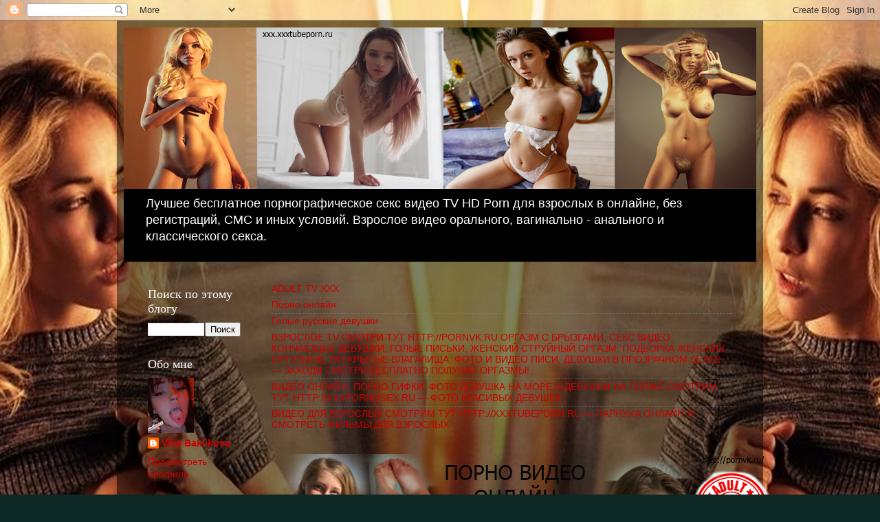

--- FILE ---
content_type: text/html; charset=UTF-8
request_url: https://xxx.xxxtubeporn.ru/2016/04/blog-post_8.html
body_size: 20369
content:
<!DOCTYPE html>
<html class='v2' dir='ltr' lang='ru'>
<head>
<link href='https://www.blogger.com/static/v1/widgets/4128112664-css_bundle_v2.css' rel='stylesheet' type='text/css'/>
<meta content='width=1100' name='viewport'/>
<meta content='text/html; charset=UTF-8' http-equiv='Content-Type'/>
<meta content='blogger' name='generator'/>
<link href='https://xxx.xxxtubeporn.ru/favicon.ico' rel='icon' type='image/x-icon'/>
<link href='https://xxx.xxxtubeporn.ru/2016/04/blog-post_8.html' rel='canonical'/>
<link rel="alternate" type="application/atom+xml" title="Секс видео онлайн xxx.xxxtubeporn.ru видео для взрослых - Atom" href="https://xxx.xxxtubeporn.ru/feeds/posts/default" />
<link rel="alternate" type="application/rss+xml" title="Секс видео онлайн xxx.xxxtubeporn.ru видео для взрослых - RSS" href="https://xxx.xxxtubeporn.ru/feeds/posts/default?alt=rss" />
<link rel="service.post" type="application/atom+xml" title="Секс видео онлайн xxx.xxxtubeporn.ru видео для взрослых - Atom" href="https://www.blogger.com/feeds/6905134636638772987/posts/default" />

<link rel="alternate" type="application/atom+xml" title="Секс видео онлайн xxx.xxxtubeporn.ru видео для взрослых - Atom" href="https://xxx.xxxtubeporn.ru/feeds/6331884637260037063/comments/default" />
<!--Can't find substitution for tag [blog.ieCssRetrofitLinks]-->
<link href='http://xxx.xxxtubeporn.ru/wp-content/uploads/2016/04/смотреть-на-сайте-xxx.xxxtubeporn.ru-Бесплатное-видео-порнуха-молодых-секс-смотреть-взрослое-онлайн.jpg' rel='image_src'/>
<meta content='https://xxx.xxxtubeporn.ru/2016/04/blog-post_8.html' property='og:url'/>
<meta content='Бесплатное видео порнуха, молодых секс смотреть, взрослое онлайн' property='og:title'/>
<meta content='Лучшее бесплатное порнографическое секс видео TV HD Porn для взрослых в онлайне, без регистраций, СМС и иных условий. Взрослое видео орального, вагинально - анального и классического секса.' property='og:description'/>
<meta content='https://lh3.googleusercontent.com/blogger_img_proxy/[base64]w1200-h630-p-k-no-nu' property='og:image'/>
<title>Секс видео онлайн xxx.xxxtubeporn.ru видео для взрослых: Бесплатное видео порнуха, молодых секс смотреть, взрослое онлайн</title>
<style id='page-skin-1' type='text/css'><!--
/*-----------------------------------------------
Blogger Template Style
Name:     Picture Window
Designer: Blogger
URL:      www.blogger.com
----------------------------------------------- */
/* Content
----------------------------------------------- */
body {
font: normal normal 15px Arial, Tahoma, Helvetica, FreeSans, sans-serif;
color: #c3c3c3;
background: #0d2926 url(//1.bp.blogspot.com/-smGRz7jzUEw/X6Xf5SBogKI/AAAAAAAAAI4/xMeL2FQBkkQ6vPL61_omrjAgFi3GCzhdgCK4BGAYYCw/s100/xxxxxxtubeporn.ru%2Bfon.jpg) repeat-y scroll top center;
}
html body .region-inner {
min-width: 0;
max-width: 100%;
width: auto;
}
.content-outer {
font-size: 90%;
}
a:link {
text-decoration:none;
color: #ca0000;
}
a:visited {
text-decoration:none;
color: #870008;
}
a:hover {
text-decoration:underline;
color: #ca0d00;
}
.content-outer {
background: transparent url(https://resources.blogblog.com/blogblog/data/1kt/transparent/black50.png) repeat scroll top left;
-moz-border-radius: 0;
-webkit-border-radius: 0;
-goog-ms-border-radius: 0;
border-radius: 0;
-moz-box-shadow: 0 0 3px rgba(0, 0, 0, .15);
-webkit-box-shadow: 0 0 3px rgba(0, 0, 0, .15);
-goog-ms-box-shadow: 0 0 3px rgba(0, 0, 0, .15);
box-shadow: 0 0 3px rgba(0, 0, 0, .15);
margin: 0 auto;
}
.content-inner {
padding: 10px;
}
/* Header
----------------------------------------------- */
.header-outer {
background: #000000 none repeat-x scroll top left;
_background-image: none;
color: #ffffff;
-moz-border-radius: 0;
-webkit-border-radius: 0;
-goog-ms-border-radius: 0;
border-radius: 0;
}
.Header img, .Header #header-inner {
-moz-border-radius: 0;
-webkit-border-radius: 0;
-goog-ms-border-radius: 0;
border-radius: 0;
}
.header-inner .Header .titlewrapper,
.header-inner .Header .descriptionwrapper {
padding-left: 30px;
padding-right: 30px;
}
.Header h1 {
font: normal normal 48px Georgia, Utopia, 'Palatino Linotype', Palatino, serif;
text-shadow: 1px 1px 3px rgba(0, 0, 0, 0.3);
}
.Header h1 a {
color: #ffffff;
}
.Header .description {
font-size: 130%;
}
/* Tabs
----------------------------------------------- */
.tabs-inner {
margin: .5em 15px 1em;
padding: 0;
}
.tabs-inner .section {
margin: 0;
}
.tabs-inner .widget ul {
padding: 0;
background: #000000 none repeat scroll bottom;
-moz-border-radius: 0;
-webkit-border-radius: 0;
-goog-ms-border-radius: 0;
border-radius: 0;
}
.tabs-inner .widget li {
border: none;
}
.tabs-inner .widget li a {
display: inline-block;
padding: .5em 1em;
margin-right: 0;
color: #ff9900;
font: normal normal 15px Georgia, Utopia, 'Palatino Linotype', Palatino, serif;
-moz-border-radius: 0 0 0 0;
-webkit-border-top-left-radius: 0;
-webkit-border-top-right-radius: 0;
-goog-ms-border-radius: 0 0 0 0;
border-radius: 0 0 0 0;
background: transparent none no-repeat scroll top left;
border-right: 1px solid #000000;
}
.tabs-inner .widget li:first-child a {
padding-left: 1.25em;
-moz-border-radius-topleft: 0;
-moz-border-radius-bottomleft: 0;
-webkit-border-top-left-radius: 0;
-webkit-border-bottom-left-radius: 0;
-goog-ms-border-top-left-radius: 0;
-goog-ms-border-bottom-left-radius: 0;
border-top-left-radius: 0;
border-bottom-left-radius: 0;
}
.tabs-inner .widget li.selected a,
.tabs-inner .widget li a:hover {
position: relative;
z-index: 1;
background: #870008 none repeat scroll bottom;
color: #ffffff;
-moz-box-shadow: 0 0 0 rgba(0, 0, 0, .15);
-webkit-box-shadow: 0 0 0 rgba(0, 0, 0, .15);
-goog-ms-box-shadow: 0 0 0 rgba(0, 0, 0, .15);
box-shadow: 0 0 0 rgba(0, 0, 0, .15);
}
/* Headings
----------------------------------------------- */
h2 {
font: normal normal 18px Georgia, Utopia, 'Palatino Linotype', Palatino, serif;
text-transform: none;
color: #ffffff;
margin: .5em 0;
}
/* Main
----------------------------------------------- */
.main-outer {
background: transparent none repeat scroll top center;
-moz-border-radius: 0 0 0 0;
-webkit-border-top-left-radius: 0;
-webkit-border-top-right-radius: 0;
-webkit-border-bottom-left-radius: 0;
-webkit-border-bottom-right-radius: 0;
-goog-ms-border-radius: 0 0 0 0;
border-radius: 0 0 0 0;
-moz-box-shadow: 0 0 0 rgba(0, 0, 0, .15);
-webkit-box-shadow: 0 0 0 rgba(0, 0, 0, .15);
-goog-ms-box-shadow: 0 0 0 rgba(0, 0, 0, .15);
box-shadow: 0 0 0 rgba(0, 0, 0, .15);
}
.main-inner {
padding: 15px 20px 20px;
}
.main-inner .column-center-inner {
padding: 0 0;
}
.main-inner .column-left-inner {
padding-left: 0;
}
.main-inner .column-right-inner {
padding-right: 0;
}
/* Posts
----------------------------------------------- */
h3.post-title {
margin: 0;
font: normal normal 18px Georgia, Utopia, 'Palatino Linotype', Palatino, serif;
}
.comments h4 {
margin: 1em 0 0;
font: normal normal 18px Georgia, Utopia, 'Palatino Linotype', Palatino, serif;
}
.date-header span {
color: #c3c3c3;
}
.post-outer {
background-color: #000000;
border: solid 1px #000000;
-moz-border-radius: 0;
-webkit-border-radius: 0;
border-radius: 0;
-goog-ms-border-radius: 0;
padding: 15px 20px;
margin: 0 -20px 20px;
}
.post-body {
line-height: 1.4;
font-size: 110%;
position: relative;
}
.post-header {
margin: 0 0 1.5em;
color: #888888;
line-height: 1.6;
}
.post-footer {
margin: .5em 0 0;
color: #888888;
line-height: 1.6;
}
#blog-pager {
font-size: 140%
}
#comments .comment-author {
padding-top: 1.5em;
border-top: dashed 1px #ccc;
border-top: dashed 1px rgba(128, 128, 128, .5);
background-position: 0 1.5em;
}
#comments .comment-author:first-child {
padding-top: 0;
border-top: none;
}
.avatar-image-container {
margin: .2em 0 0;
}
/* Comments
----------------------------------------------- */
.comments .comments-content .icon.blog-author {
background-repeat: no-repeat;
background-image: url([data-uri]);
}
.comments .comments-content .loadmore a {
border-top: 1px solid #ca0d00;
border-bottom: 1px solid #ca0d00;
}
.comments .continue {
border-top: 2px solid #ca0d00;
}
/* Widgets
----------------------------------------------- */
.widget ul, .widget #ArchiveList ul.flat {
padding: 0;
list-style: none;
}
.widget ul li, .widget #ArchiveList ul.flat li {
border-top: dashed 1px #ccc;
border-top: dashed 1px rgba(128, 128, 128, .5);
}
.widget ul li:first-child, .widget #ArchiveList ul.flat li:first-child {
border-top: none;
}
.widget .post-body ul {
list-style: disc;
}
.widget .post-body ul li {
border: none;
}
/* Footer
----------------------------------------------- */
.footer-outer {
color:#cccccc;
background: transparent none repeat scroll top center;
-moz-border-radius: 0 0 0 0;
-webkit-border-top-left-radius: 0;
-webkit-border-top-right-radius: 0;
-webkit-border-bottom-left-radius: 0;
-webkit-border-bottom-right-radius: 0;
-goog-ms-border-radius: 0 0 0 0;
border-radius: 0 0 0 0;
-moz-box-shadow: 0 0 0 rgba(0, 0, 0, .15);
-webkit-box-shadow: 0 0 0 rgba(0, 0, 0, .15);
-goog-ms-box-shadow: 0 0 0 rgba(0, 0, 0, .15);
box-shadow: 0 0 0 rgba(0, 0, 0, .15);
}
.footer-inner {
padding: 10px 20px 20px;
}
.footer-outer a {
color: #ff9900;
}
.footer-outer a:visited {
color: #dd7700;
}
.footer-outer a:hover {
color: #ffaa00;
}
.footer-outer .widget h2 {
color: #ffffff;
}
/* Mobile
----------------------------------------------- */
html body.mobile {
height: auto;
}
html body.mobile {
min-height: 480px;
background-size: 100% auto;
}
.mobile .body-fauxcolumn-outer {
background: transparent none repeat scroll top left;
}
html .mobile .mobile-date-outer, html .mobile .blog-pager {
border-bottom: none;
background: transparent none repeat scroll top center;
margin-bottom: 10px;
}
.mobile .date-outer {
background: transparent none repeat scroll top center;
}
.mobile .header-outer, .mobile .main-outer,
.mobile .post-outer, .mobile .footer-outer {
-moz-border-radius: 0;
-webkit-border-radius: 0;
-goog-ms-border-radius: 0;
border-radius: 0;
}
.mobile .content-outer,
.mobile .main-outer,
.mobile .post-outer {
background: inherit;
border: none;
}
.mobile .content-outer {
font-size: 100%;
}
.mobile-link-button {
background-color: #ca0000;
}
.mobile-link-button a:link, .mobile-link-button a:visited {
color: #000000;
}
.mobile-index-contents {
color: #c3c3c3;
}
.mobile .tabs-inner .PageList .widget-content {
background: #870008 none repeat scroll bottom;
color: #ffffff;
}
.mobile .tabs-inner .PageList .widget-content .pagelist-arrow {
border-left: 1px solid #000000;
}

--></style>
<style id='template-skin-1' type='text/css'><!--
body {
min-width: 940px;
}
.content-outer, .content-fauxcolumn-outer, .region-inner {
min-width: 940px;
max-width: 940px;
_width: 940px;
}
.main-inner .columns {
padding-left: 180px;
padding-right: 0px;
}
.main-inner .fauxcolumn-center-outer {
left: 180px;
right: 0px;
/* IE6 does not respect left and right together */
_width: expression(this.parentNode.offsetWidth -
parseInt("180px") -
parseInt("0px") + 'px');
}
.main-inner .fauxcolumn-left-outer {
width: 180px;
}
.main-inner .fauxcolumn-right-outer {
width: 0px;
}
.main-inner .column-left-outer {
width: 180px;
right: 100%;
margin-left: -180px;
}
.main-inner .column-right-outer {
width: 0px;
margin-right: -0px;
}
#layout {
min-width: 0;
}
#layout .content-outer {
min-width: 0;
width: 800px;
}
#layout .region-inner {
min-width: 0;
width: auto;
}
body#layout div.add_widget {
padding: 8px;
}
body#layout div.add_widget a {
margin-left: 32px;
}
--></style>
<style>
    body {background-image:url(\/\/1.bp.blogspot.com\/-smGRz7jzUEw\/X6Xf5SBogKI\/AAAAAAAAAI4\/xMeL2FQBkkQ6vPL61_omrjAgFi3GCzhdgCK4BGAYYCw\/s100\/xxxxxxtubeporn.ru%2Bfon.jpg);}
    
@media (max-width: 200px) { body {background-image:url(\/\/1.bp.blogspot.com\/-smGRz7jzUEw\/X6Xf5SBogKI\/AAAAAAAAAI4\/xMeL2FQBkkQ6vPL61_omrjAgFi3GCzhdgCK4BGAYYCw\/w200\/xxxxxxtubeporn.ru%2Bfon.jpg);}}
@media (max-width: 400px) and (min-width: 201px) { body {background-image:url(\/\/1.bp.blogspot.com\/-smGRz7jzUEw\/X6Xf5SBogKI\/AAAAAAAAAI4\/xMeL2FQBkkQ6vPL61_omrjAgFi3GCzhdgCK4BGAYYCw\/w400\/xxxxxxtubeporn.ru%2Bfon.jpg);}}
@media (max-width: 800px) and (min-width: 401px) { body {background-image:url(\/\/1.bp.blogspot.com\/-smGRz7jzUEw\/X6Xf5SBogKI\/AAAAAAAAAI4\/xMeL2FQBkkQ6vPL61_omrjAgFi3GCzhdgCK4BGAYYCw\/w800\/xxxxxxtubeporn.ru%2Bfon.jpg);}}
@media (max-width: 1200px) and (min-width: 801px) { body {background-image:url(\/\/1.bp.blogspot.com\/-smGRz7jzUEw\/X6Xf5SBogKI\/AAAAAAAAAI4\/xMeL2FQBkkQ6vPL61_omrjAgFi3GCzhdgCK4BGAYYCw\/w1200\/xxxxxxtubeporn.ru%2Bfon.jpg);}}
/* Last tag covers anything over one higher than the previous max-size cap. */
@media (min-width: 1201px) { body {background-image:url(\/\/1.bp.blogspot.com\/-smGRz7jzUEw\/X6Xf5SBogKI\/AAAAAAAAAI4\/xMeL2FQBkkQ6vPL61_omrjAgFi3GCzhdgCK4BGAYYCw\/w1600\/xxxxxxtubeporn.ru%2Bfon.jpg);}}
  </style>
<link href='https://www.blogger.com/dyn-css/authorization.css?targetBlogID=6905134636638772987&amp;zx=167c22f5-e6c7-4556-ba59-6eb749bed202' media='none' onload='if(media!=&#39;all&#39;)media=&#39;all&#39;' rel='stylesheet'/><noscript><link href='https://www.blogger.com/dyn-css/authorization.css?targetBlogID=6905134636638772987&amp;zx=167c22f5-e6c7-4556-ba59-6eb749bed202' rel='stylesheet'/></noscript>
<meta name='google-adsense-platform-account' content='ca-host-pub-1556223355139109'/>
<meta name='google-adsense-platform-domain' content='blogspot.com'/>

</head>
<body class='loading variant-screen'>
<div class='navbar section' id='navbar' name='Панель навигации'><div class='widget Navbar' data-version='1' id='Navbar1'><script type="text/javascript">
    function setAttributeOnload(object, attribute, val) {
      if(window.addEventListener) {
        window.addEventListener('load',
          function(){ object[attribute] = val; }, false);
      } else {
        window.attachEvent('onload', function(){ object[attribute] = val; });
      }
    }
  </script>
<div id="navbar-iframe-container"></div>
<script type="text/javascript" src="https://apis.google.com/js/platform.js"></script>
<script type="text/javascript">
      gapi.load("gapi.iframes:gapi.iframes.style.bubble", function() {
        if (gapi.iframes && gapi.iframes.getContext) {
          gapi.iframes.getContext().openChild({
              url: 'https://www.blogger.com/navbar/6905134636638772987?po\x3d6331884637260037063\x26origin\x3dhttps://xxx.xxxtubeporn.ru',
              where: document.getElementById("navbar-iframe-container"),
              id: "navbar-iframe"
          });
        }
      });
    </script><script type="text/javascript">
(function() {
var script = document.createElement('script');
script.type = 'text/javascript';
script.src = '//pagead2.googlesyndication.com/pagead/js/google_top_exp.js';
var head = document.getElementsByTagName('head')[0];
if (head) {
head.appendChild(script);
}})();
</script>
</div></div>
<div class='body-fauxcolumns'>
<div class='fauxcolumn-outer body-fauxcolumn-outer'>
<div class='cap-top'>
<div class='cap-left'></div>
<div class='cap-right'></div>
</div>
<div class='fauxborder-left'>
<div class='fauxborder-right'></div>
<div class='fauxcolumn-inner'>
</div>
</div>
<div class='cap-bottom'>
<div class='cap-left'></div>
<div class='cap-right'></div>
</div>
</div>
</div>
<div class='content'>
<div class='content-fauxcolumns'>
<div class='fauxcolumn-outer content-fauxcolumn-outer'>
<div class='cap-top'>
<div class='cap-left'></div>
<div class='cap-right'></div>
</div>
<div class='fauxborder-left'>
<div class='fauxborder-right'></div>
<div class='fauxcolumn-inner'>
</div>
</div>
<div class='cap-bottom'>
<div class='cap-left'></div>
<div class='cap-right'></div>
</div>
</div>
</div>
<div class='content-outer'>
<div class='content-cap-top cap-top'>
<div class='cap-left'></div>
<div class='cap-right'></div>
</div>
<div class='fauxborder-left content-fauxborder-left'>
<div class='fauxborder-right content-fauxborder-right'></div>
<div class='content-inner'>
<header>
<div class='header-outer'>
<div class='header-cap-top cap-top'>
<div class='cap-left'></div>
<div class='cap-right'></div>
</div>
<div class='fauxborder-left header-fauxborder-left'>
<div class='fauxborder-right header-fauxborder-right'></div>
<div class='region-inner header-inner'>
<div class='header section' id='header' name='Заголовок'><div class='widget Header' data-version='1' id='Header1'>
<div id='header-inner'>
<a href='https://xxx.xxxtubeporn.ru/' style='display: block'>
<img alt='Секс видео онлайн xxx.xxxtubeporn.ru видео для взрослых' height='235px; ' id='Header1_headerimg' src='https://blogger.googleusercontent.com/img/b/R29vZ2xl/AVvXsEi6zYsdts7QQi1s478aiTP-9YzgxF10q0aWj22bqOwlPODJcCfyWD4JLze_m4rT4S6_F4CAwYrHx5IWTWgm5AE7BzoV1x2o0u5IzIe3w8Ta8q0oiJVROpqPvBMt2TodVfpj42yY7_S2YhY/s920/xxx.xxxtubeporn%252Cru+erotica.jpg' style='display: block' width='920px; '/>
</a>
<div class='descriptionwrapper'>
<p class='description'><span>Лучшее бесплатное порнографическое секс видео TV HD Porn для взрослых в онлайне, без регистраций, СМС и иных условий. Взрослое видео орального, вагинально - анального и классического секса.</span></p>
</div>
</div>
</div></div>
</div>
</div>
<div class='header-cap-bottom cap-bottom'>
<div class='cap-left'></div>
<div class='cap-right'></div>
</div>
</div>
</header>
<div class='tabs-outer'>
<div class='tabs-cap-top cap-top'>
<div class='cap-left'></div>
<div class='cap-right'></div>
</div>
<div class='fauxborder-left tabs-fauxborder-left'>
<div class='fauxborder-right tabs-fauxborder-right'></div>
<div class='region-inner tabs-inner'>
<div class='tabs no-items section' id='crosscol' name='Поперечный столбец'></div>
<div class='tabs no-items section' id='crosscol-overflow' name='Cross-Column 2'></div>
</div>
</div>
<div class='tabs-cap-bottom cap-bottom'>
<div class='cap-left'></div>
<div class='cap-right'></div>
</div>
</div>
<div class='main-outer'>
<div class='main-cap-top cap-top'>
<div class='cap-left'></div>
<div class='cap-right'></div>
</div>
<div class='fauxborder-left main-fauxborder-left'>
<div class='fauxborder-right main-fauxborder-right'></div>
<div class='region-inner main-inner'>
<div class='columns fauxcolumns'>
<div class='fauxcolumn-outer fauxcolumn-center-outer'>
<div class='cap-top'>
<div class='cap-left'></div>
<div class='cap-right'></div>
</div>
<div class='fauxborder-left'>
<div class='fauxborder-right'></div>
<div class='fauxcolumn-inner'>
</div>
</div>
<div class='cap-bottom'>
<div class='cap-left'></div>
<div class='cap-right'></div>
</div>
</div>
<div class='fauxcolumn-outer fauxcolumn-left-outer'>
<div class='cap-top'>
<div class='cap-left'></div>
<div class='cap-right'></div>
</div>
<div class='fauxborder-left'>
<div class='fauxborder-right'></div>
<div class='fauxcolumn-inner'>
</div>
</div>
<div class='cap-bottom'>
<div class='cap-left'></div>
<div class='cap-right'></div>
</div>
</div>
<div class='fauxcolumn-outer fauxcolumn-right-outer'>
<div class='cap-top'>
<div class='cap-left'></div>
<div class='cap-right'></div>
</div>
<div class='fauxborder-left'>
<div class='fauxborder-right'></div>
<div class='fauxcolumn-inner'>
</div>
</div>
<div class='cap-bottom'>
<div class='cap-left'></div>
<div class='cap-right'></div>
</div>
</div>
<!-- corrects IE6 width calculation -->
<div class='columns-inner'>
<div class='column-center-outer'>
<div class='column-center-inner'>
<div class='main section' id='main' name='Основной'><div class='widget PageList' data-version='1' id='PageList1'>
<div class='widget-content'>
<ul>
<li>
<a href='https://xxx.xxxtubeporn.ru/'>ADULT TV XXX </a>
</li>
<li>
<a href='https://xxx.xxxtubeporn.ru/p/blog-page_21.html'>Порно онлайн</a>
</li>
<li>
<a href='https://xxx.xxxtubeporn.ru/p/blog-page.html'>Голые русские девушки</a>
</li>
<li>
<a href='http://pornvk.ru/'>ВЗРОСЛОЕ TV СМОТРИ ТУТ HTTP://PORNVK.RU ОРГАЗМ С БРЫЗГАМИ, СЕКС ВИДЕО, КОНЧАЮЩИЕ ДЕВУШКИ, ГОЛЫЕ ПИСЬКИ, ЖЕНСКИЙ СТРУЙНЫЙ ОРГАЗМ, ПОДБОРКА ЖЕНСКИХ ОРГАЗМОВ, РАСКРЫТЫЕ ВЛАГАЛИЩА, ФОТО И ВИДЕО ПИСИ, ДЕВУШКИ В ПРОЗРАЧНОМ БЕЛЬЕ &#8212; ЗАХОДИ СМОТРИ БЕСПЛАТНО ПОЛУЧАЙ ОРГАЗМЫ!</a>
</li>
<li>
<a href='http://www.xxxpornosex.ru'>ВИДЕО ОНЛАЙН, ПОРНО ГИФКИ, ФОТО ДЕВУШКА НА МОРЕ И ДЕВУШКИ НА ПЛЯЖЕ СМОТРИМ ТУТ HTTP://XXXPORNOSEX.RU &#8212; ФОТО КРАСИВЫХ ДЕВУШЕК</a>
</li>
<li>
<a href='http://xxxtubeporn.ru/'>ВИДЕО ДЛЯ ВЗРОСЛЫХ СМОТРИМ ТУТ HTTP://XXXTUBEPORN.RU &#8212; ПАРНУХА ОНЛАЙН И СМОТРЕТЬ ФИЛЬМЫ ДЛЯ ВЗРОСЛЫХ</a>
</li>
</ul>
<div class='clear'></div>
</div>
</div><div class='widget HTML' data-version='1' id='HTML1'>
<div class='widget-content'>
<div class="separator" style="clear: both; text-align: center;">
<a href="http://pornvk.ru/" target="_blank"><img alt="Секс видео вхрослые порно ролики" border="0" data-original-height="300" data-original-width="729" src="https://blogger.googleusercontent.com/img/b/R29vZ2xl/AVvXsEj8vnniKUVARszXd6BGzO58-f93D1hhAr0jAstuiFQ2nmJ9GXhiBCO7jwCyYB5CZtAnzgaALzZrXj7ieNXn5kitxzoeELrJsyRgscn_wuP7l9CeKTV1eNritEfbtY-oq1ybDfq19NW2myY/s1600/Seks-video-Vzroslye-porno-roliki.png" title="Секс видео вхрослые порно ролики" /></a></div>
</div>
<div class='clear'></div>
</div><div class='widget Blog' data-version='1' id='Blog1'>
<div class='blog-posts hfeed'>

          <div class="date-outer">
        
<h2 class='date-header'><span>пятница, 22 апреля 2016&#8239;г.</span></h2>

          <div class="date-posts">
        
<div class='post-outer'>
<div class='post hentry uncustomized-post-template' itemprop='blogPost' itemscope='itemscope' itemtype='http://schema.org/BlogPosting'>
<meta content='http://xxx.xxxtubeporn.ru/wp-content/uploads/2016/04/смотреть-на-сайте-xxx.xxxtubeporn.ru-Бесплатное-видео-порнуха-молодых-секс-смотреть-взрослое-онлайн.jpg' itemprop='image_url'/>
<meta content='6905134636638772987' itemprop='blogId'/>
<meta content='6331884637260037063' itemprop='postId'/>
<a name='6331884637260037063'></a>
<h3 class='post-title entry-title' itemprop='name'>
Бесплатное видео порнуха, молодых секс смотреть, взрослое онлайн
</h3>
<div class='post-header'>
<div class='post-header-line-1'></div>
</div>
<div class='post-body entry-content' id='post-body-6331884637260037063' itemprop='description articleBody'>
<img alt="смотреть на сайте xxx.xxxtubeporn.ru Бесплатное видео порнуха, молодых секс смотреть, взрослое онлайн" class="aligncenter wp-image-270" height="465" src="https://lh3.googleusercontent.com/blogger_img_proxy/[base64]s0-d" width="620">
<div style='clear: both;'></div>
</div>
<div class='post-footer'>
<div class='post-footer-line post-footer-line-1'>
<span class='post-author vcard'>
</span>
<span class='post-timestamp'>
-
<meta content='https://xxx.xxxtubeporn.ru/2016/04/blog-post_8.html' itemprop='url'/>
<a class='timestamp-link' href='https://xxx.xxxtubeporn.ru/2016/04/blog-post_8.html' rel='bookmark' title='permanent link'><abbr class='published' itemprop='datePublished' title='2016-04-22T22:56:00-07:00'>апреля 22, 2016</abbr></a>
</span>
<span class='post-comment-link'>
</span>
<span class='post-icons'>
<span class='item-control blog-admin pid-739691324'>
<a href='https://www.blogger.com/post-edit.g?blogID=6905134636638772987&postID=6331884637260037063&from=pencil' title='Изменить сообщение'>
<img alt='' class='icon-action' height='18' src='https://resources.blogblog.com/img/icon18_edit_allbkg.gif' width='18'/>
</a>
</span>
</span>
<div class='post-share-buttons goog-inline-block'>
<a class='goog-inline-block share-button sb-email' href='https://www.blogger.com/share-post.g?blogID=6905134636638772987&postID=6331884637260037063&target=email' target='_blank' title='Отправить по электронной почте'><span class='share-button-link-text'>Отправить по электронной почте</span></a><a class='goog-inline-block share-button sb-blog' href='https://www.blogger.com/share-post.g?blogID=6905134636638772987&postID=6331884637260037063&target=blog' onclick='window.open(this.href, "_blank", "height=270,width=475"); return false;' target='_blank' title='Написать об этом в блоге'><span class='share-button-link-text'>Написать об этом в блоге</span></a><a class='goog-inline-block share-button sb-twitter' href='https://www.blogger.com/share-post.g?blogID=6905134636638772987&postID=6331884637260037063&target=twitter' target='_blank' title='Поделиться в X'><span class='share-button-link-text'>Поделиться в X</span></a><a class='goog-inline-block share-button sb-facebook' href='https://www.blogger.com/share-post.g?blogID=6905134636638772987&postID=6331884637260037063&target=facebook' onclick='window.open(this.href, "_blank", "height=430,width=640"); return false;' target='_blank' title='Опубликовать в Facebook'><span class='share-button-link-text'>Опубликовать в Facebook</span></a><a class='goog-inline-block share-button sb-pinterest' href='https://www.blogger.com/share-post.g?blogID=6905134636638772987&postID=6331884637260037063&target=pinterest' target='_blank' title='Поделиться в Pinterest'><span class='share-button-link-text'>Поделиться в Pinterest</span></a>
</div>
</div>
<div class='post-footer-line post-footer-line-2'>
<span class='post-labels'>
Ярлыки:
<a href='https://xxx.xxxtubeporn.ru/search/label/%D0%BF%D0%BE%D1%80%D0%BD%D1%83%D1%85%D0%B0%20%D0%BE%D0%BD%D0%BB%D0%B0%D0%B9%D0%BD' rel='tag'>порнуха онлайн</a>,
<a href='https://xxx.xxxtubeporn.ru/search/label/%D1%81%D0%B5%D0%BA%D1%81%20%D0%B2%D0%B8%D0%B4%D0%B5%D0%BE' rel='tag'>секс видео</a>
</span>
</div>
<div class='post-footer-line post-footer-line-3'>
<span class='post-location'>
</span>
</div>
</div>
</div>
<div class='comments' id='comments'>
<a name='comments'></a>
<h4>Комментариев нет:</h4>
<div id='Blog1_comments-block-wrapper'>
<dl class='avatar-comment-indent' id='comments-block'>
</dl>
</div>
<p class='comment-footer'>
<div class='comment-form'>
<a name='comment-form'></a>
<h4 id='comment-post-message'>Отправить комментарий</h4>
<p>
</p>
<a href='https://www.blogger.com/comment/frame/6905134636638772987?po=6331884637260037063&hl=ru&saa=85391&origin=https://xxx.xxxtubeporn.ru' id='comment-editor-src'></a>
<iframe allowtransparency='true' class='blogger-iframe-colorize blogger-comment-from-post' frameborder='0' height='410px' id='comment-editor' name='comment-editor' src='' width='100%'></iframe>
<script src='https://www.blogger.com/static/v1/jsbin/1345082660-comment_from_post_iframe.js' type='text/javascript'></script>
<script type='text/javascript'>
      BLOG_CMT_createIframe('https://www.blogger.com/rpc_relay.html');
    </script>
</div>
</p>
</div>
</div>
<div class='inline-ad'>
<!--Can't find substitution for tag [adCode]-->
</div>

        </div></div>
      
</div>
<div class='blog-pager' id='blog-pager'>
<span id='blog-pager-newer-link'>
<a class='blog-pager-newer-link' href='https://xxx.xxxtubeporn.ru/2016/04/blog-post_61.html' id='Blog1_blog-pager-newer-link' title='Следующее'>Следующее</a>
</span>
<span id='blog-pager-older-link'>
<a class='blog-pager-older-link' href='https://xxx.xxxtubeporn.ru/2016/04/blog-post_10.html' id='Blog1_blog-pager-older-link' title='Предыдущее'>Предыдущее</a>
</span>
<a class='home-link' href='https://xxx.xxxtubeporn.ru/'>Главная страница</a>
</div>
<div class='clear'></div>
<div class='post-feeds'>
<div class='feed-links'>
Подписаться на:
<a class='feed-link' href='https://xxx.xxxtubeporn.ru/feeds/6331884637260037063/comments/default' target='_blank' type='application/atom+xml'>Комментарии к сообщению (Atom)</a>
</div>
</div>
</div><div class='widget FeaturedPost' data-version='1' id='FeaturedPost1'>
<div class='post-summary'>
<h3><a href='https://xxx.xxxtubeporn.ru/2019/01/pussy-close-up.html'>Письки крупно, pussy close-up </a></h3>
<img class='image' src='https://blogger.googleusercontent.com/img/b/R29vZ2xl/AVvXsEgyPqR3grgy03Do-sJ1QhZMlHHMVlk4sdILcO-EWSbhFh17x5-ZjYdpMnxR4brOfZd7v_C9OPSaO98Q5UeN7KU1l1XzYoQvijQt7C3tY30ZcjvOqi3JrqbDbtirTp1iavkII3GrsWmbtusu/s640/%25D0%259F%25D0%25B8%25D1%2581%25D1%258C%25D0%25BA%25D0%25B8+%25D0%25BA%25D1%2580%25D1%2583%25D0%25BF%25D0%25BD%25D0%25BE%252C+pussy+close-up+%25281%2529.jpg'/>
</div>
<style type='text/css'>
    .image {
      width: 100%;
    }
  </style>
<div class='clear'></div>
</div><div class='widget PopularPosts' data-version='1' id='PopularPosts1'>
<div class='widget-content popular-posts'>
<ul>
<li>
<div class='item-thumbnail-only'>
<div class='item-thumbnail'>
<a href='https://xxx.xxxtubeporn.ru/2018/12/blog-post.html' target='_blank'>
<img alt='' border='0' src='https://blogger.googleusercontent.com/img/b/R29vZ2xl/AVvXsEhYldDQbDXsKr_poutBNp_ktoyYDg93pbLXe6l8NLR0KTy15d1QccodZfW5-oGYcXGS8-yvHEkzjfYIdLxplnthNRZIIvn3Xhdj9ULooP55GwSibzlbs6SqTnpJ8PekvcE_OdqTNQN54udSfr6z1iwyydDTY9Rre9HmykM1dRcfi199qP_EYtxIljkO/w72-h72-p-k-no-nu/%D0%BA%D0%BE%D0%BD%D1%87%D0%B0%D0%B5%D1%82%20%D0%B6%D0%B8%D0%B4%D0%BA%D0%BE%D1%81%D1%82%D1%8C%D1%8E%20%D0%BC%D0%B0%D1%81%D1%82%D1%83%D1%80%D0%B1%D0%B0%D1%86%D0%B8%D0%B8%20(3).gif'/>
</a>
</div>
<div class='item-title'><a href='https://xxx.xxxtubeporn.ru/2018/12/blog-post.html'>пизды Сучка вибратором от кончает жидкостью мастурбации</a></div>
</div>
<div style='clear: both;'></div>
</li>
<li>
<div class='item-thumbnail-only'>
<div class='item-thumbnail'>
<a href='https://xxx.xxxtubeporn.ru/2019/01/blog-post_81.html' target='_blank'>
<img alt='' border='0' src='https://blogger.googleusercontent.com/img/b/R29vZ2xl/AVvXsEixKyvEhTz16eUhhWWO_0LM-1Bj9YaZh1wcl5n5dusYuihhjMTCB-GwACpUefZqhtYEx2mEEu6IBp9Rvsh2nDIQrvGklvwj0_f_aKCjE9VDVRAIs7U1VzV2Fkkvq7MV5HJwrYb4upX93DM/w72-h72-p-k-no-nu/Rosiys-kyy-khlopets-trakhnuv-svoiu-molodu-druzhynu-priamo-v-horlo+%25283%2529.gif'/>
</a>
</div>
<div class='item-title'><a href='https://xxx.xxxtubeporn.ru/2019/01/blog-post_81.html'>Російський хлопець трахнув свою молоду дружину прямо в горло</a></div>
</div>
<div style='clear: both;'></div>
</li>
<li>
<div class='item-thumbnail-only'>
<div class='item-thumbnail'>
<a href='https://xxx.xxxtubeporn.ru/2019/01/blog-post_95.html' target='_blank'>
<img alt='' border='0' src='https://blogger.googleusercontent.com/img/b/R29vZ2xl/AVvXsEjW0BKoLRstiRccwPeREfl1tddhQiIWGItkxxaEqhuIFNt0OXkY605e5l5wagSBvddnBtmJ7H1JutossU5-eYEeHYAMJDMIeJQXGZc80hLsAIgk-sPa7_CMmotDlhnCl1u0KV1DJgcMxvs/w72-h72-p-k-no-nu/Zreluiu-seksvayf-puskaiut-po-kruhu-a-e-muzh-snymaet-to-na-vydeo+%25289%2529.gif'/>
</a>
</div>
<div class='item-title'><a href='https://xxx.xxxtubeporn.ru/2019/01/blog-post_95.html'>Зрілу секс пускають по колу, а її чоловік знімає це на відео</a></div>
</div>
<div style='clear: both;'></div>
</li>
<li>
<div class='item-thumbnail-only'>
<div class='item-thumbnail'>
<a href='https://xxx.xxxtubeporn.ru/2019/01/pussy-close-up.html' target='_blank'>
<img alt='' border='0' src='https://blogger.googleusercontent.com/img/b/R29vZ2xl/AVvXsEgyPqR3grgy03Do-sJ1QhZMlHHMVlk4sdILcO-EWSbhFh17x5-ZjYdpMnxR4brOfZd7v_C9OPSaO98Q5UeN7KU1l1XzYoQvijQt7C3tY30ZcjvOqi3JrqbDbtirTp1iavkII3GrsWmbtusu/w72-h72-p-k-no-nu/%25D0%259F%25D0%25B8%25D1%2581%25D1%258C%25D0%25BA%25D0%25B8+%25D0%25BA%25D1%2580%25D1%2583%25D0%25BF%25D0%25BD%25D0%25BE%252C+pussy+close-up+%25281%2529.jpg'/>
</a>
</div>
<div class='item-title'><a href='https://xxx.xxxtubeporn.ru/2019/01/pussy-close-up.html'>Письки крупно, pussy close-up </a></div>
</div>
<div style='clear: both;'></div>
</li>
<li>
<div class='item-thumbnail-only'>
<div class='item-thumbnail'>
<a href='https://xxx.xxxtubeporn.ru/2018/10/blog-post.html' target='_blank'>
<img alt='' border='0' src='https://blogger.googleusercontent.com/img/b/R29vZ2xl/AVvXsEjFgsiQpwqDn9vAlAxdhFn1l2WI8R0OputD3YxZmwqhJPIxISbxm0a3NqdttoUiI2BH9Vu_mZ3u6gWExh2syHOrx7o1-j_bO364F-YmHSGlQnjWk6bcROPowEcUOiUnDBxs9s66VVSnmuQh0EPiNSqZQTQftsd0G0JZwQDfDLLEjQuKqUKwkZJi2rqx/w72-h72-p-k-no-nu/%D0%92%D0%BE%D0%BB%D0%BE%D1%81%D0%B0%D1%82%D0%B0%D1%8F%20%D0%BF%D0%B8%D0%B7%D0%B4%D0%B0%20(1).gif'/>
</a>
</div>
<div class='item-title'><a href='https://xxx.xxxtubeporn.ru/2018/10/blog-post.html'>Волосатая пизда порно</a></div>
</div>
<div style='clear: both;'></div>
</li>
<li>
<div class='item-thumbnail-only'>
<div class='item-thumbnail'>
<a href='https://xxx.xxxtubeporn.ru/2019/01/blog-post_69.html' target='_blank'>
<img alt='' border='0' src='https://blogger.googleusercontent.com/img/b/R29vZ2xl/AVvXsEhgoQhSXyBhIBy6t6mf7iEYTxtLJxsc2SwlaAGnayTkKQIp6hujSrushOSnMoUDRK86VIPk_TNIDZisIikedlVQt3gj4ezDxQjHn8aBKCuwmSOjhvoZl9C298Rzn2RgavpSexWPJ4gp-y0/w72-h72-p-k-no-nu/Derevenskuiu-zhenshchynu-trakhnuly-v-ochko-na-ulytse+%25287%2529.gif'/>
</a>
</div>
<div class='item-title'><a href='https://xxx.xxxtubeporn.ru/2019/01/blog-post_69.html'>Сільську жінку трахнули в очко на вулиці</a></div>
</div>
<div style='clear: both;'></div>
</li>
<li>
<div class='item-thumbnail-only'>
<div class='item-thumbnail'>
<a href='https://xxx.xxxtubeporn.ru/2019/01/blog-post_20.html' target='_blank'>
<img alt='' border='0' src='https://blogger.googleusercontent.com/img/b/R29vZ2xl/AVvXsEjHcgpSPLOGA0rDVfUfipgHrdrtdkjKyFSpwb72Y8Wc6aiEOsTIvfCFWnG7kftOf7mRcZfgD_Flo5g3-rSDZHonazMWbTH-8X8f3_A6_uwxEGrUndji6X5-SkzsxgcuN6Mbk9mLzMMC95A/w72-h72-p-k-no-nu/%25D0%2593%25D0%2590%25D0%25A0%25D0%25AF%25D0%25A7%25D0%2590+%25D0%2594%25D0%2586%25D0%2592%25D0%25A7%25D0%2598%25D0%259D%25D0%2590+%25D0%259F%25D0%25A0%25D0%259E%25D0%2592%25D0%259E%25D0%2594%25D0%2598%25D0%25A2%25D0%25AC+%25D0%25A7%25D0%259E%25D0%259B%25D0%259E%25D0%2592%25D0%2586%25D0%25A7%25D0%2598%25D0%2599+%25D0%259A%25D0%2590%25D0%25A1%25D0%25A2%25D0%2598%25D0%259D%25D0%2593+%25D0%2594%25D0%259B%25D0%25AF+%25D0%2594%25D0%259E%25D0%25A1%25D0%2592%25D0%2586%25D0%2594%25D0%25A7%25D0%2595%25D0%259D%25D0%259E%25D0%2593%25D0%259E+%25D0%259C%25D0%25A3%25D0%2596%25D0%2598%25D0%259A%25D0%2590+%25282%2529.jpg'/>
</a>
</div>
<div class='item-title'><a href='https://xxx.xxxtubeporn.ru/2019/01/blog-post_20.html'>ГАРЯЧА ДІВЧИНА ПРОВОДИТЬ ЧОЛОВІЧИЙ КАСТИНГ ДЛЯ ДОСВІДЧЕНОГО МУЖИКА</a></div>
</div>
<div style='clear: both;'></div>
</li>
<li>
<div class='item-thumbnail-only'>
<div class='item-thumbnail'>
<a href='https://xxx.xxxtubeporn.ru/2019/01/blog-post_25.html' target='_blank'>
<img alt='' border='0' src='https://blogger.googleusercontent.com/img/b/R29vZ2xl/AVvXsEho9YrbYr6x4oyhRfldnqXkazVzGY2UDVEUC3DxEVX0B5Ej6sY27-VRs_BRHseTbksftax3-nuwWaM2-x6IuqECs_yvM8DZhYhOZSjLi1lAp6VgM0tr3vyM2NTnvdfUvWAuDwDMZCe1oLu6/w72-h72-p-k-no-nu/%25D0%259F%25D0%25B8%25D1%2581%25D1%258C%25D0%25BA%25D0%25B8+%25D0%25BA%25D1%2580%25D1%2583%25D0%25BF%25D0%25BD%25D1%258B%25D0%25BC+%25D0%25BF%25D0%25BB%25D0%25B0%25D0%25BD%25D0%25BE%25D0%25BC+%25281%2529.jpg'/>
</a>
</div>
<div class='item-title'><a href='https://xxx.xxxtubeporn.ru/2019/01/blog-post_25.html'>Письки крупным планом</a></div>
</div>
<div style='clear: both;'></div>
</li>
<li>
<div class='item-thumbnail-only'>
<div class='item-thumbnail'>
<a href='https://xxx.xxxtubeporn.ru/2019/01/blog-post_83.html' target='_blank'>
<img alt='' border='0' src='https://blogger.googleusercontent.com/img/b/R29vZ2xl/AVvXsEjFvZuY2138Sz2WwEe_TmI6bEvY_dibaVUMMrQ17HTX5z-7BWV9_lAOezz3K8_aagJ_qvtHZFIusNBFkgaXJQKbpHl4DxWHmob6o_t6bC__VxbpFx84Rp9io6Ca_w5023__nIkhy8JsdSc7/w72-h72-p-k-no-nu/%25D0%25AD%25D1%2580%25D0%25BE%25D1%2582%25D0%25B8%25D0%25BA%25D0%25B0+%25D0%2591%25D0%25BB%25D0%25BE%25D0%25BD%25D0%25B4%25D0%25B8%25D0%25BD%25D0%25BA%25D0%25B0+%25D0%25B2+%25D1%2581%25D0%25B0%25D0%25B4%25D1%2583+%25D0%25BF%25D0%25BE%25D0%25BA%25D0%25B0%25D0%25B7%25D1%258B%25D0%25B2%25D0%25B0%25D0%25B5%25D1%2582+%25D0%25BB%25D1%258B%25D1%2581%25D1%2583%25D1%258E+%25D0%25BF%25D0%25B8%25D1%2581%25D1%258C%25D0%25BA%25D1%2583+%25D0%25B8+%25D0%25B3%25D0%25BE%25D0%25BB%25D1%258B%25D0%25B5+%25D1%2581%25D0%25B8%25D1%2581%25D1%258C%25D0%25BA%25D0%25B8%252C+%25D0%25BB%25D1%258B%25D1%2581%25D0%25B0%25D1%258F+%25D0%25BF%25D0%25B8%25D1%2581%25D1%258C%25D0%25BA%25D0%25B0+%25D0%25B2+%25D1%2581%25D0%25B0%25D0%25B4%25D1%2583%252C+%25D0%25B3%25D0%25BE%25D0%25BB%25D0%25B0%25D1%258F+%25D0%25B4%25D0%25B5%25D0%25B2%25D1%2583%25D1%2588%25D0%25BA%25D0%25B0+%25D0%25BD%25D0%25B0+%25D0%25BF%25D1%2580%25D0%25B8%25D1%2580%25D0%25BE%25D0%25B4%25D0%25B5+%25286%2529.jpg'/>
</a>
</div>
<div class='item-title'><a href='https://xxx.xxxtubeporn.ru/2019/01/blog-post_83.html'>Эротика блондинка показала письку в саду</a></div>
</div>
<div style='clear: both;'></div>
</li>
<li>
<div class='item-thumbnail-only'>
<div class='item-thumbnail'>
<a href='https://xxx.xxxtubeporn.ru/2019/01/blog-post_15.html' target='_blank'>
<img alt='' border='0' src='https://blogger.googleusercontent.com/img/b/R29vZ2xl/AVvXsEhdJoFjs9Ixw8ouKuEqZkuYBX6mwye4ZGALQYADbLaL2wDgN823S1fnSEoTqJsZIXOwcuEtHXket0Ih2LiN5dCiG1TzQKKYzRYc-vgf3ZhR_w7YQ0Al8sCyQnfKXes_ADcC2C7iwBh49MY/w72-h72-p-k-no-nu/SPOKUSYLA-NIZHKAMY-I-ROZSUNULA-YIKH-DLYA-BLYZ-KOHO-DRUHA+%25286%2529.gif'/>
</a>
</div>
<div class='item-title'><a href='https://xxx.xxxtubeporn.ru/2019/01/blog-post_15.html'>СПОКУСИЛА НІЖКАМИ І РОЗСУНУЛА ЇХ ДЛЯ БЛИЗЬКОГО ДРУГА</a></div>
</div>
<div style='clear: both;'></div>
</li>
</ul>
<div class='clear'></div>
</div>
</div></div>
</div>
</div>
<div class='column-left-outer'>
<div class='column-left-inner'>
<aside>
<div class='sidebar section' id='sidebar-left-1'><div class='widget BlogSearch' data-version='1' id='BlogSearch1'>
<h2 class='title'>Поиск по этому блогу</h2>
<div class='widget-content'>
<div id='BlogSearch1_form'>
<form action='https://xxx.xxxtubeporn.ru/search' class='gsc-search-box' target='_top'>
<table cellpadding='0' cellspacing='0' class='gsc-search-box'>
<tbody>
<tr>
<td class='gsc-input'>
<input autocomplete='off' class='gsc-input' name='q' size='10' title='search' type='text' value=''/>
</td>
<td class='gsc-search-button'>
<input class='gsc-search-button' title='search' type='submit' value='Поиск'/>
</td>
</tr>
</tbody>
</table>
</form>
</div>
</div>
<div class='clear'></div>
</div>
<div class='widget Profile' data-version='1' id='Profile1'>
<h2>Обо мне</h2>
<div class='widget-content'>
<a href='https://www.blogger.com/profile/03825161823930220604'><img alt='Моя фотография' class='profile-img' height='80' src='//blogger.googleusercontent.com/img/b/R29vZ2xl/AVvXsEgM8B-l7qUc8RFCiDdhMHhD2zOGkmHMorn_o89NjSiXdye09yVxSyzOzccAu1lhyqgQXPYWU22-M2yvCHmgA53YWgx2i-LxUkYt9XoGcxGkDroiKaId4EteL12v70fa9w/s113/www.pornvk.ru-gif-18%2B.gif' width='67'/></a>
<dl class='profile-datablock'>
<dt class='profile-data'>
<a class='profile-name-link g-profile' href='https://www.blogger.com/profile/03825161823930220604' rel='author' style='background-image: url(//www.blogger.com/img/logo-16.png);'>
Vika Baklikova
</a>
</dt>
</dl>
<a class='profile-link' href='https://www.blogger.com/profile/03825161823930220604' rel='author'>Просмотреть профиль</a>
<div class='clear'></div>
</div>
</div><div class='widget BlogArchive' data-version='1' id='BlogArchive1'>
<h2>Архив блога</h2>
<div class='widget-content'>
<div id='ArchiveList'>
<div id='BlogArchive1_ArchiveList'>
<ul class='flat'>
<li class='archivedate'>
<a href='https://xxx.xxxtubeporn.ru/2019/01/'>января 2019</a> (31)
      </li>
<li class='archivedate'>
<a href='https://xxx.xxxtubeporn.ru/2018/12/'>декабря 2018</a> (9)
      </li>
<li class='archivedate'>
<a href='https://xxx.xxxtubeporn.ru/2018/10/'>октября 2018</a> (1)
      </li>
<li class='archivedate'>
<a href='https://xxx.xxxtubeporn.ru/2018/01/'>января 2018</a> (6)
      </li>
<li class='archivedate'>
<a href='https://xxx.xxxtubeporn.ru/2017/12/'>декабря 2017</a> (11)
      </li>
<li class='archivedate'>
<a href='https://xxx.xxxtubeporn.ru/2017/11/'>ноября 2017</a> (4)
      </li>
<li class='archivedate'>
<a href='https://xxx.xxxtubeporn.ru/2016/11/'>ноября 2016</a> (24)
      </li>
<li class='archivedate'>
<a href='https://xxx.xxxtubeporn.ru/2016/10/'>октября 2016</a> (52)
      </li>
<li class='archivedate'>
<a href='https://xxx.xxxtubeporn.ru/2016/09/'>сентября 2016</a> (18)
      </li>
<li class='archivedate'>
<a href='https://xxx.xxxtubeporn.ru/2016/08/'>августа 2016</a> (25)
      </li>
<li class='archivedate'>
<a href='https://xxx.xxxtubeporn.ru/2016/05/'>мая 2016</a> (26)
      </li>
<li class='archivedate'>
<a href='https://xxx.xxxtubeporn.ru/2016/04/'>апреля 2016</a> (103)
      </li>
</ul>
</div>
</div>
<div class='clear'></div>
</div>
</div><div class='widget Label' data-version='1' id='Label1'>
<h2>Ярлыки</h2>
<div class='widget-content list-label-widget-content'>
<ul>
<li>
<a dir='ltr' href='https://xxx.xxxtubeporn.ru/search/label/%D0%B0%D0%B7%D0%B8%D0%B0%D1%82%D0%BA%D0%B8'>азиатки</a>
</li>
<li>
<a dir='ltr' href='https://xxx.xxxtubeporn.ru/search/label/%D0%B0%D0%BC%D0%B5%D1%80%D0%B8%D0%BA%D0%B0%D0%BD%D1%81%D0%BA%D0%BE%D0%B5'>американское</a>
</li>
<li>
<a dir='ltr' href='https://xxx.xxxtubeporn.ru/search/label/%D0%B0%D0%BD%D0%B0%D0%BB%20%D0%B8%20%D0%B0%D0%BD%D0%B0%D0%BB%D1%8C%D0%BD%D1%8B%D0%B9%20%D1%81%D0%B5%D0%BA%D1%81'>анал и анальный секс</a>
</li>
<li>
<a dir='ltr' href='https://xxx.xxxtubeporn.ru/search/label/%D0%91%D0%B5%D0%B7%20%D1%80%D1%83%D0%B1%D1%80%D0%B8%D0%BA%D0%B8'>Без рубрики</a>
</li>
<li>
<a dir='ltr' href='https://xxx.xxxtubeporn.ru/search/label/%D0%B1%D0%B5%D0%B7%20%D1%82%D1%80%D1%83%D1%81%D0%BE%D0%B2'>без трусов</a>
</li>
<li>
<a dir='ltr' href='https://xxx.xxxtubeporn.ru/search/label/%D0%B1%D0%B5%D0%BB%D1%8C%D1%91'>бельё</a>
</li>
<li>
<a dir='ltr' href='https://xxx.xxxtubeporn.ru/search/label/%D0%B1%D0%BB%D0%BE%D0%BD%D0%B4%D0%B8%D0%BD%D0%BA%D0%B8'>блондинки</a>
</li>
<li>
<a dir='ltr' href='https://xxx.xxxtubeporn.ru/search/label/%D0%B1%D0%BE%D0%BB%D1%8C%D1%88%D0%B8%D0%B5%20%D0%B6%D0%BE%D0%BF%D1%8B'>большие жопы</a>
</li>
<li>
<a dir='ltr' href='https://xxx.xxxtubeporn.ru/search/label/%D0%B1%D0%BE%D0%BB%D1%8C%D1%88%D0%B8%D0%B5%20%D1%81%D0%B8%D1%81%D1%8C%D0%BA%D0%B8'>большие сиськи</a>
</li>
<li>
<a dir='ltr' href='https://xxx.xxxtubeporn.ru/search/label/%D0%91%D0%BE%D0%BB%D1%8C%D1%88%D0%B8%D0%B5%20%D0%A7%D0%BB%D0%B5%D0%BD%D1%8B'>Большие Члены</a>
</li>
<li>
<a dir='ltr' href='https://xxx.xxxtubeporn.ru/search/label/%D0%B1%D1%80%D1%8E%D0%BD%D0%B5%D1%82%D0%BA%D0%B8'>брюнетки</a>
</li>
<li>
<a dir='ltr' href='https://xxx.xxxtubeporn.ru/search/label/%D0%B2%20%D0%BA%D0%BE%D0%BB%D0%B3%D0%BE%D1%82%D0%BA%D0%B0%D1%85%20%2F%20%D0%B2%20%D1%87%D1%83%D0%BB%D0%BA%D0%B0%D1%85'>в колготках / в чулках</a>
</li>
<li>
<a dir='ltr' href='https://xxx.xxxtubeporn.ru/search/label/%D0%B2%20%D0%BC%D0%B0%D1%88%D0%B8%D0%BD%D0%B5'>в машине</a>
</li>
<li>
<a dir='ltr' href='https://xxx.xxxtubeporn.ru/search/label/%D0%92%20%D0%BC%D0%B8%D0%BD%D0%B8%20%D1%8E%D0%B1%D0%BA%D0%B0%D1%85'>В мини юбках</a>
</li>
<li>
<a dir='ltr' href='https://xxx.xxxtubeporn.ru/search/label/%D0%B2%20%D0%BE%D0%B4%D0%B5%D0%B6%D0%B4%D0%B5'>в одежде</a>
</li>
<li>
<a dir='ltr' href='https://xxx.xxxtubeporn.ru/search/label/%D0%B2%20%D0%BF%D0%BE%D0%BF%D0%BA%D1%83%20%D1%81%D0%BC%D0%BE%D1%82%D1%80%D0%B5%D1%82%D1%8C%20%D0%BE%D0%BD%D0%BB%D0%B0%D0%B9%D0%BD'>в попку смотреть онлайн</a>
</li>
<li>
<a dir='ltr' href='https://xxx.xxxtubeporn.ru/search/label/%D0%92%20%D0%A1%D0%BF%D0%B5%D1%80%D0%BC%D0%B5'>В Сперме</a>
</li>
<li>
<a dir='ltr' href='https://xxx.xxxtubeporn.ru/search/label/%D0%B2%20%D1%83%D0%BD%D0%B8%D1%84%D0%BE%D1%80%D0%BC%D0%B5'>в униформе</a>
</li>
<li>
<a dir='ltr' href='https://xxx.xxxtubeporn.ru/search/label/%D0%B2%20%D1%87%D1%83%D0%BB%D0%BA%D0%B0%D1%85'>в чулках</a>
</li>
<li>
<a dir='ltr' href='https://xxx.xxxtubeporn.ru/search/label/%D0%B2%D0%B5%D0%B1%20%D0%BA%D0%B0%D0%BC%D0%B5%D1%80%D1%8B'>веб камеры</a>
</li>
<li>
<a dir='ltr' href='https://xxx.xxxtubeporn.ru/search/label/%D0%92%D0%B8%D0%B4%D0%B5%D0%BE'>Видео</a>
</li>
<li>
<a dir='ltr' href='https://xxx.xxxtubeporn.ru/search/label/%D0%92%D0%B8%D0%B4%D0%B5%D0%BE%20%D0%BF%D0%BE%D0%BB%D0%BD%D1%8B%D1%85%20%D0%B8%20%D0%BF%D1%83%D1%85%D0%BB%D1%8B%D1%85'>Видео полных и пухлых</a>
</li>
<li>
<a dir='ltr' href='https://xxx.xxxtubeporn.ru/search/label/%D0%92%D0%BE%D0%BB%D0%BE%D1%81%D0%B0%D1%82%D0%B0%D1%8F%20%D0%BF%D0%B8%D0%B7%D0%B4%D0%B0'>Волосатая пизда</a>
</li>
<li>
<a dir='ltr' href='https://xxx.xxxtubeporn.ru/search/label/%D0%B2%D0%BE%D0%BB%D0%BE%D1%81%D0%B0%D1%82%D1%8B%D0%B5%20%D0%BF%D0%B8%D1%81%D1%8C%D0%BA%D0%B8'>волосатые письки</a>
</li>
<li>
<a dir='ltr' href='https://xxx.xxxtubeporn.ru/search/label/%D0%B3%D0%BB%D0%BE%D1%82%D0%B0%D1%82%D1%8C'>глотать</a>
</li>
<li>
<a dir='ltr' href='https://xxx.xxxtubeporn.ru/search/label/%D0%B3%D0%BB%D1%83%D0%B1%D0%BE%D0%BA%D0%B8%D0%B9%20%D0%BC%D0%B8%D0%BD%D0%B5%D1%82'>глубокий минет</a>
</li>
<li>
<a dir='ltr' href='https://xxx.xxxtubeporn.ru/search/label/%D0%B3%D0%BE%D0%BB%D0%B0%D1%8F%20%D0%B3%D0%B8%D0%BC%D0%BD%D0%B0%D1%81%D1%82%D0%B8%D0%BA%D0%B0'>голая гимнастика</a>
</li>
<li>
<a dir='ltr' href='https://xxx.xxxtubeporn.ru/search/label/%D0%93%D0%BE%D0%BB%D1%8B%D0%B5%20%D0%B1%D1%80%D1%8E%D0%BD%D0%B5%D1%82%D0%BA%D0%B8'>Голые брюнетки</a>
</li>
<li>
<a dir='ltr' href='https://xxx.xxxtubeporn.ru/search/label/%D0%93%D0%BE%D0%BB%D1%8B%D0%B5%20%D0%B3%D0%B8%D0%BC%D0%BD%D0%B0%D1%81%D1%82%D0%BA%D0%B8'>Голые гимнастки</a>
</li>
<li>
<a dir='ltr' href='https://xxx.xxxtubeporn.ru/search/label/%D0%B3%D0%BE%D0%BB%D1%8B%D0%B5%20%D0%B6%D0%B5%D0%BD%D1%89%D0%B8%D0%BD%D1%8B'>голые женщины</a>
</li>
<li>
<a dir='ltr' href='https://xxx.xxxtubeporn.ru/search/label/%D0%B3%D0%BE%D0%BB%D1%8B%D0%B5%20%D0%B6%D1%91%D0%BD%D1%8B'>голые жёны</a>
</li>
<li>
<a dir='ltr' href='https://xxx.xxxtubeporn.ru/search/label/%D0%93%D0%BE%D0%BB%D1%8B%D0%B5%20%D0%BD%D0%B0%20%D0%BF%D0%BB%D1%8F%D0%B6%D0%B5'>Голые на пляже</a>
</li>
<li>
<a dir='ltr' href='https://xxx.xxxtubeporn.ru/search/label/%D0%B3%D0%BE%D0%BB%D1%8B%D0%B5%20%D0%BD%D0%B0%20%D1%83%D0%BB%D0%B8%D1%86%D0%B5'>голые на улице</a>
</li>
<li>
<a dir='ltr' href='https://xxx.xxxtubeporn.ru/search/label/%D0%B3%D0%BE%D0%BB%D1%8B%D0%B5%20%D0%BF%D0%BE%D0%BF%D0%BA%D0%B8'>голые попки</a>
</li>
<li>
<a dir='ltr' href='https://xxx.xxxtubeporn.ru/search/label/%D0%B3%D1%80%D1%83%D0%B1%D1%8B%D0%B9%20%D1%81%D0%B5%D0%BA%D1%81'>грубый секс</a>
</li>
<li>
<a dir='ltr' href='https://xxx.xxxtubeporn.ru/search/label/%D0%B3%D1%80%D1%83%D0%BF%D0%BF%D0%BE%D0%B2%D0%BE%D0%B5'>групповое</a>
</li>
<li>
<a dir='ltr' href='https://xxx.xxxtubeporn.ru/search/label/%D0%B3%D1%80%D1%83%D0%BF%D0%BF%D0%BE%D0%B2%D0%BE%D0%B9'>групповой</a>
</li>
<li>
<a dir='ltr' href='https://xxx.xxxtubeporn.ru/search/label/%D0%B3%D1%80%D1%83%D0%BF%D0%BF%D0%BE%D0%B2%D0%BE%D0%B9%20%D0%BC%D0%B8%D0%BD%D0%B5%D1%82'>групповой минет</a>
</li>
<li>
<a dir='ltr' href='https://xxx.xxxtubeporn.ru/search/label/%D0%B3%D1%80%D1%83%D0%BF%D0%BF%D0%BE%D0%B2%D1%83%D1%85%D0%B0'>групповуха</a>
</li>
<li>
<a dir='ltr' href='https://xxx.xxxtubeporn.ru/search/label/%D0%94%D0%B5%D0%B2%D0%BA%D0%B8%20%D0%BE%D1%82%D0%BA%D1%80%D1%8B%D0%B2%D0%B0%D1%8E%D1%82%20%D1%81%D0%B2%D0%BE%D0%B8%20%D0%BA%D0%B8%D1%81%D0%BA%D0%B8'>Девки открывают свои киски</a>
</li>
<li>
<a dir='ltr' href='https://xxx.xxxtubeporn.ru/search/label/%D0%B4%D0%B5%D0%B2%D1%83%D1%88%D0%BA%D0%B0%20%D0%B7%D0%B0%D1%81%D1%82%D1%80%D1%8F%D0%BB%D0%B0'>девушка застряла</a>
</li>
<li>
<a dir='ltr' href='https://xxx.xxxtubeporn.ru/search/label/%D0%B4%D0%B5%D0%B2%D1%83%D1%88%D0%BA%D0%B8%20%D0%BA%D0%BE%D0%BD%D1%87%D0%B0%D1%8E%D1%82'>девушки кончают</a>
</li>
<li>
<a dir='ltr' href='https://xxx.xxxtubeporn.ru/search/label/%D0%B4%D0%B5%D0%B2%D1%83%D1%88%D0%BA%D0%B8%20%D1%80%D0%B0%D0%BA%D0%BE%D0%BC'>девушки раком</a>
</li>
<li>
<a dir='ltr' href='https://xxx.xxxtubeporn.ru/search/label/%D0%B4%D0%BE%D0%BC%D0%B0%D1%88%D0%BD%D0%B5%D0%B5'>домашнее</a>
</li>
<li>
<a dir='ltr' href='https://xxx.xxxtubeporn.ru/search/label/%D0%B4%D0%BE%D0%BC%D0%B0%D1%88%D0%BD%D0%B5%D0%B5%20%D0%BF%D0%BE%D1%80%D0%BD%D0%BE'>домашнее порно</a>
</li>
<li>
<a dir='ltr' href='https://xxx.xxxtubeporn.ru/search/label/%D0%B4%D0%BE%D0%BC%D0%B0%D1%88%D0%BD%D0%B5%D0%B5%20%D1%81%D0%B5%D0%BA%D1%81%20%D0%B2%D0%B8%D0%B4%D0%B5%D0%BE'>домашнее секс видео</a>
</li>
<li>
<a dir='ltr' href='https://xxx.xxxtubeporn.ru/search/label/%D0%B6%D0%B5%D1%81%D1%82%D0%BA%D0%BE%D0%B5%20%D0%BF%D0%BE%D1%80%D0%BD%D0%BE'>жесткое порно</a>
</li>
<li>
<a dir='ltr' href='https://xxx.xxxtubeporn.ru/search/label/%D0%B6%D0%BE%D0%BF%D1%8B%20%D0%B8%20%D0%B6%D0%BE%D0%BF%D0%BA%D0%B8'>жопы и жопки</a>
</li>
<li>
<a dir='ltr' href='https://xxx.xxxtubeporn.ru/search/label/%D0%B7%D0%B0%D1%81%D1%82%D1%80%D1%8F%D0%BB%D0%B0%20%D0%B8%20%D0%B1%D1%8B%D0%BB%D0%B0%20%D1%82%D1%80%D0%B0%D1%85%D0%BD%D1%83%D1%82%D0%B0'>застряла и была трахнута</a>
</li>
<li>
<a dir='ltr' href='https://xxx.xxxtubeporn.ru/search/label/%D0%B7%D0%B2%D0%B5%D0%B7%D0%B4%D1%8B'>звезды</a>
</li>
<li>
<a dir='ltr' href='https://xxx.xxxtubeporn.ru/search/label/%D0%B7%D1%80%D0%B5%D0%BB%D1%8B%D0%B5'>зрелые</a>
</li>
<li>
<a dir='ltr' href='https://xxx.xxxtubeporn.ru/search/label/%D0%B8%D0%B3%D1%80%D1%83%D1%88%D0%BA%D0%B8'>игрушки</a>
</li>
<li>
<a dir='ltr' href='https://xxx.xxxtubeporn.ru/search/label/%D0%B8%D0%B7%20%D0%B6%D0%BE%D0%BF%D1%8B%20%D0%B2%20%D1%80%D0%BE%D1%82'>из жопы в рот</a>
</li>
<li>
<a dir='ltr' href='https://xxx.xxxtubeporn.ru/search/label/%D0%B8%D0%B7%D0%BC%D0%B5%D0%BD%D0%B0'>измена</a>
</li>
<li>
<a dir='ltr' href='https://xxx.xxxtubeporn.ru/search/label/%D0%BA%D0%B0%D0%BC%D1%88%D0%BE%D1%82'>камшот</a>
</li>
<li>
<a dir='ltr' href='https://xxx.xxxtubeporn.ru/search/label/%D0%BA%D0%B0%D1%81%D1%82%D0%B8%D0%BD%D0%B3'>кастинг</a>
</li>
<li>
<a dir='ltr' href='https://xxx.xxxtubeporn.ru/search/label/%D0%BA%D0%BE%D0%BD%D1%87%D0%B0%D0%BD%D0%B8%D1%8F%20%D0%B2%20%D0%B4%D0%B5%D0%B2%D1%83%D1%88%D0%B5%D0%BA'>кончания в девушек</a>
</li>
<li>
<a dir='ltr' href='https://xxx.xxxtubeporn.ru/search/label/%D0%BA%D0%BE%D0%BD%D1%87%D0%B0%D1%8E%D1%82'>кончают</a>
</li>
<li>
<a dir='ltr' href='https://xxx.xxxtubeporn.ru/search/label/%D0%9A%D0%BE%D0%BD%D1%87%D0%B0%D1%8E%D1%89%D0%B8%D0%B5%20%D0%B4%D0%B5%D0%B2%D1%83%D1%88%D0%BA%D0%B8'>Кончающие девушки</a>
</li>
<li>
<a dir='ltr' href='https://xxx.xxxtubeporn.ru/search/label/%D0%BA%D1%80%D0%B0%D1%81%D0%B8%D0%B2%D0%B0%D1%8F%20%D0%BF%D0%BE%D0%BF%D0%B0'>красивая попа</a>
</li>
<li>
<a dir='ltr' href='https://xxx.xxxtubeporn.ru/search/label/%D0%BA%D1%80%D0%B0%D1%81%D0%B8%D0%B2%D0%BE%D0%B5'>красивое</a>
</li>
<li>
<a dir='ltr' href='https://xxx.xxxtubeporn.ru/search/label/%D0%BA%D1%80%D0%B0%D1%81%D0%BE%D1%82%D0%BA%D0%B8'>красотки</a>
</li>
<li>
<a dir='ltr' href='https://xxx.xxxtubeporn.ru/search/label/%D0%BA%D1%80%D0%B5%D0%BC%D0%BF%D0%B0%D0%B9'>кремпай</a>
</li>
<li>
<a dir='ltr' href='https://xxx.xxxtubeporn.ru/search/label/%D0%BA%D1%80%D1%83%D0%BF%D0%BD%D1%8B%D0%BC%20%D0%BF%D0%BB%D0%B0%D0%BD%D0%BE%D0%BC'>крупным планом</a>
</li>
<li>
<a dir='ltr' href='https://xxx.xxxtubeporn.ru/search/label/%D0%BA%D1%83%D0%BD%D0%B8'>куни</a>
</li>
<li>
<a dir='ltr' href='https://xxx.xxxtubeporn.ru/search/label/%D0%BB%D0%B0%D1%81%D0%BA%D0%B8'>ласки</a>
</li>
<li>
<a dir='ltr' href='https://xxx.xxxtubeporn.ru/search/label/%D0%BB%D0%B5%D1%81%D0%B1%D0%B8'>лесби</a>
</li>
<li>
<a dir='ltr' href='https://xxx.xxxtubeporn.ru/search/label/%D0%BB%D0%B8%D0%B7%D0%B0%D1%82%D1%8C'>лизать</a>
</li>
<li>
<a dir='ltr' href='https://xxx.xxxtubeporn.ru/search/label/%D0%BC%D0%B0%D1%81%D1%81%D0%B0%D0%B6'>массаж</a>
</li>
<li>
<a dir='ltr' href='https://xxx.xxxtubeporn.ru/search/label/%D0%BC%D0%B0%D1%81%D1%82%D1%83%D1%80%D0%B1%D0%B0%D1%86%D0%B8%D1%8F'>мастурбация</a>
</li>
<li>
<a dir='ltr' href='https://xxx.xxxtubeporn.ru/search/label/%D0%BC%D0%B0%D1%81%D1%82%D1%83%D1%80%D0%B1%D0%B8%D1%80%D1%83%D0%B5%D1%82'>мастурбирует</a>
</li>
<li>
<a dir='ltr' href='https://xxx.xxxtubeporn.ru/search/label/%D0%BC%D0%B5%D0%B4%D1%81%D0%B5%D1%81%D1%82%D1%80%D1%8B'>медсестры</a>
</li>
<li>
<a dir='ltr' href='https://xxx.xxxtubeporn.ru/search/label/%D0%BC%D0%B8%D0%BB%D1%84%D1%8B'>милфы</a>
</li>
<li>
<a dir='ltr' href='https://xxx.xxxtubeporn.ru/search/label/%D0%BC%D0%B8%D0%BD%D0%B5%D1%82'>минет</a>
</li>
<li>
<a dir='ltr' href='https://xxx.xxxtubeporn.ru/search/label/%D0%BC%D0%BE%D0%BA%D1%80%D1%8B%D0%B5%20%D0%BF%D0%B8%D1%81%D1%8C%D0%BA%D0%B8'>мокрые письки</a>
</li>
<li>
<a dir='ltr' href='https://xxx.xxxtubeporn.ru/search/label/%D0%BC%D0%BE%D0%BB%D0%BE%D0%B4%D0%B0%D1%8F'>молодая</a>
</li>
<li>
<a dir='ltr' href='https://xxx.xxxtubeporn.ru/search/label/%D0%BC%D0%BE%D0%BB%D0%BE%D0%B4%D0%B0%D1%8F%20%D0%B1%D1%80%D1%8E%D0%BD%D0%B5%D1%82%D0%BA%D0%B0'>молодая брюнетка</a>
</li>
<li>
<a dir='ltr' href='https://xxx.xxxtubeporn.ru/search/label/%D0%BC%D0%BE%D0%BB%D0%BE%D0%B4%D1%8B%D0%B5'>молодые</a>
</li>
<li>
<a dir='ltr' href='https://xxx.xxxtubeporn.ru/search/label/%D0%BC%D0%BE%D0%BB%D0%BE%D0%B4%D1%8B%D0%B5%20%D0%B8%20%D0%B7%D1%80%D0%B5%D0%BB%D1%8B%D0%B5'>молодые и зрелые</a>
</li>
<li>
<a dir='ltr' href='https://xxx.xxxtubeporn.ru/search/label/%D0%BD%D0%B0%20%D0%BA%D1%80%D0%BE%D0%B2%D0%B0%D1%82%D0%B8'>на кровати</a>
</li>
<li>
<a dir='ltr' href='https://xxx.xxxtubeporn.ru/search/label/%D0%BD%D0%B0%20%D0%BF%D0%BB%D1%8F%D0%B6%D0%B5'>на пляже</a>
</li>
<li>
<a dir='ltr' href='https://xxx.xxxtubeporn.ru/search/label/%D0%BD%D0%B0%D0%B1%D0%BB%D1%8E%D0%B4%D0%B5%D0%BD%D0%B8%D0%B5'>наблюдение</a>
</li>
<li>
<a dir='ltr' href='https://xxx.xxxtubeporn.ru/search/label/%D0%BD%D0%B5%D0%B1%D1%80%D0%B8%D1%82%D1%8B%D0%B5'>небритые</a>
</li>
<li>
<a dir='ltr' href='https://xxx.xxxtubeporn.ru/search/label/%D0%9D%D1%83%D0%B4%D0%B8%D1%81%D1%82%D1%81%D0%BA%D0%B8%D0%B9%20%D0%BF%D0%BB%D1%8F%D0%B6'>Нудистский пляж</a>
</li>
<li>
<a dir='ltr' href='https://xxx.xxxtubeporn.ru/search/label/%D0%9D%D1%83%D0%B4%D0%B8%D1%81%D1%82%D1%8B'>Нудисты</a>
</li>
<li>
<a dir='ltr' href='https://xxx.xxxtubeporn.ru/search/label/%D0%BE%D1%80%D0%B0%D0%BB%D1%8C%D0%BD%D1%8B%D0%B9%20%D1%81%D0%B5%D0%BA%D1%81'>оральный секс</a>
</li>
<li>
<a dir='ltr' href='https://xxx.xxxtubeporn.ru/search/label/%D0%BE%D1%80%D0%B3%D0%B0%D0%B7%D0%BC'>оргазм</a>
</li>
<li>
<a dir='ltr' href='https://xxx.xxxtubeporn.ru/search/label/%D0%BE%D1%80%D0%B3%D0%B0%D0%B7%D0%BC%20%D0%BE%D1%80%D0%B3%D0%B0%D0%B7%D0%BC%20%D0%BE%D1%82%20%D0%BC%D0%B0%D1%81%D1%82%D1%83%D1%80%D0%B1%D0%B0%D1%82%D0%BE%D1%80%D0%B0'>оргазм оргазм от мастурбатора</a>
</li>
<li>
<a dir='ltr' href='https://xxx.xxxtubeporn.ru/search/label/%D0%BE%D1%82%20%D0%BF%D0%B5%D1%80%D0%B2%D0%BE%D0%B3%D0%BE%20%D0%BB%D0%B8%D1%86%D0%B0'>от первого лица</a>
</li>
<li>
<a dir='ltr' href='https://xxx.xxxtubeporn.ru/search/label/%D0%BF%D0%B8%D0%B7%D0%B4%D0%B0'>пизда</a>
</li>
<li>
<a dir='ltr' href='https://xxx.xxxtubeporn.ru/search/label/%D0%BF%D0%B8%D1%81%D0%B0%D1%8E%D1%89%D0%B8%D0%B5%20%D0%B4%D0%B5%D0%B2%D1%83%D1%88%D0%BA%D0%B8'>писающие девушки</a>
</li>
<li>
<a dir='ltr' href='https://xxx.xxxtubeporn.ru/search/label/%D0%BF%D0%B8%D1%81%D1%81%D0%B8%D0%BD%D0%B3%20%D0%BD%D0%B0%20%D1%83%D0%BB%D0%B8%D1%86%D0%B5'>писсинг на улице</a>
</li>
<li>
<a dir='ltr' href='https://xxx.xxxtubeporn.ru/search/label/%D0%BF%D0%B8%D1%81%D1%8C%D0%BA%D0%B8%20%D0%B4%D0%B5%D0%B2%D1%83%D1%88%D0%B5%D0%BA%20%D0%BA%D1%80%D1%83%D0%BF%D0%BD%D0%BE'>письки девушек крупно</a>
</li>
<li>
<a dir='ltr' href='https://xxx.xxxtubeporn.ru/search/label/%D0%BF%D0%B8%D1%81%D1%8C%D0%BA%D0%B8%20%D0%B4%D0%B5%D0%B2%D1%83%D1%88%D0%B5%D0%BA%20%D1%84%D0%BE%D1%82%D0%BE'>письки девушек фото</a>
</li>
<li>
<a dir='ltr' href='https://xxx.xxxtubeporn.ru/search/label/%D0%BF%D0%B8%D1%81%D1%8C%D0%BA%D0%B8%20%D0%BA%D1%80%D1%83%D0%BF%D0%BD%D1%8B%D0%BC%20%D0%BF%D0%BB%D0%B0%D0%BD%D0%BE%D0%BC'>письки крупным планом</a>
</li>
<li>
<a dir='ltr' href='https://xxx.xxxtubeporn.ru/search/label/%D0%BF%D0%BE%D0%B4%D0%B3%D0%BB%D1%8F%D0%B4%D1%8B%D0%B2%D0%B0%D0%BD%D0%B8%D0%B5'>подглядывание</a>
</li>
<li>
<a dir='ltr' href='https://xxx.xxxtubeporn.ru/search/label/%D0%BF%D0%BE%D0%BA%D0%B0%D0%B7%D1%8B%D0%B2%D0%B0%D1%8E%D1%82%20%D0%BF%D0%B8%D1%81%D1%8E'>показывают писю</a>
</li>
<li>
<a dir='ltr' href='https://xxx.xxxtubeporn.ru/search/label/%D0%BF%D0%BE%D0%BB%D0%BD%D0%BE%D0%BC%D0%B5%D1%82%D1%80%D0%B0%D0%B6%D0%BD%D0%BE%D0%B5'>полнометражное</a>
</li>
<li>
<a dir='ltr' href='https://xxx.xxxtubeporn.ru/search/label/%D0%BF%D0%BE%D0%BF%D0%BA%D0%B8'>попки</a>
</li>
<li>
<a dir='ltr' href='https://xxx.xxxtubeporn.ru/search/label/%D0%9F%D0%BE%D1%80%D0%BD%D0%BE%20%D0%B2%D0%B8%D0%B4%D0%B5%D0%BE%20%D1%81%20%D1%82%D0%BE%D0%BB%D1%81%D1%82%D1%8B%D0%BC%D0%B8'>Порно видео с толстыми</a>
</li>
<li>
<a dir='ltr' href='https://xxx.xxxtubeporn.ru/search/label/%D0%BF%D0%BE%D1%80%D0%BD%D0%BE%20%D0%A2%D0%92%20%D0%BE%D0%BD%D0%BB%D0%B0%D0%B9%D0%BD'>порно ТВ онлайн</a>
</li>
<li>
<a dir='ltr' href='https://xxx.xxxtubeporn.ru/search/label/%D0%BF%D0%BE%D1%80%D0%BD%D0%BE%20hd'>порно hd</a>
</li>
<li>
<a dir='ltr' href='https://xxx.xxxtubeporn.ru/search/label/%D0%BF%D0%BE%D1%80%D0%BD%D1%83%D1%85%D0%B0%20%D0%BE%D0%BD%D0%BB%D0%B0%D0%B9%D0%BD'>порнуха онлайн</a>
</li>
<li>
<a dir='ltr' href='https://xxx.xxxtubeporn.ru/search/label/%D0%BF%D1%83%D0%B1%D0%BB%D0%B8%D1%87%D0%BD%D0%BE'>публично</a>
</li>
<li>
<a dir='ltr' href='https://xxx.xxxtubeporn.ru/search/label/%D0%A0%D0%B0%D0%B7%D0%B4%D0%B2%D0%B8%D0%BD%D1%83%D1%82%D0%BE%D0%B5%20%D0%B2%D0%BB%D0%B0%D0%B3%D0%B0%D0%BB%D0%B8%D1%89%D0%B5%20%D0%BA%D1%80%D1%83%D0%BF%D0%BD%D1%8B%D0%BC%20%D0%BF%D0%BB%D0%B0%D0%BD%D0%BE%D0%BC'>Раздвинутое влагалище крупным планом</a>
</li>
<li>
<a dir='ltr' href='https://xxx.xxxtubeporn.ru/search/label/%D1%80%D0%B0%D0%BA%D0%BE%D0%BC'>раком</a>
</li>
<li>
<a dir='ltr' href='https://xxx.xxxtubeporn.ru/search/label/%D0%A0%D0%B0%D1%81%D0%BA%D1%80%D1%8B%D1%82%D1%8B%D0%B5%20%D0%B2%D0%B0%D0%B3%D0%B8%D0%BD%D1%8B%20%D0%B4%D0%B5%D0%B2%D1%83%D1%88%D0%B5%D0%BA'>Раскрытые вагины девушек</a>
</li>
<li>
<a dir='ltr' href='https://xxx.xxxtubeporn.ru/search/label/%D0%A0%D0%B0%D1%81%D0%BA%D1%80%D1%8B%D1%82%D1%8B%D0%B5%20%D0%B2%D0%BB%D0%B0%D0%B3%D0%B0%D0%BB%D0%B8%D1%89%D0%B0'>Раскрытые влагалища</a>
</li>
<li>
<a dir='ltr' href='https://xxx.xxxtubeporn.ru/search/label/%D1%80%D0%B0%D1%81%D1%81%D0%BC%D0%B0%D1%82%D1%80%D0%B8%D0%B2%D0%B0%D0%B5%D1%82%20%D0%BF%D0%B8%D1%81%D1%8C%D0%BA%D1%83'>рассматривает письку</a>
</li>
<li>
<a dir='ltr' href='https://xxx.xxxtubeporn.ru/search/label/%D1%80%D0%B5%D1%82%D1%80%D0%BE'>ретро</a>
</li>
<li>
<a dir='ltr' href='https://xxx.xxxtubeporn.ru/search/label/%D1%80%D0%BE%D0%BB%D0%B8%D0%BA%D0%B8'>ролики</a>
</li>
<li>
<a dir='ltr' href='https://xxx.xxxtubeporn.ru/search/label/%D0%A0%D1%83%D1%81%D1%81%D0%BA%D0%B8%D0%B5%20%D1%81%D1%82%D1%83%D0%B4%D0%B5%D0%BD%D1%82%D1%8B'>Русские студенты</a>
</li>
<li>
<a dir='ltr' href='https://xxx.xxxtubeporn.ru/search/label/%D1%80%D1%83%D1%81%D1%81%D0%BA%D0%BE%D0%B5'>русское</a>
</li>
<li>
<a dir='ltr' href='https://xxx.xxxtubeporn.ru/search/label/%D0%A0%D1%83%D1%81%D1%81%D0%BA%D0%BE%D0%B5%20%D0%BF%D0%BE%D1%80%D0%BD%D0%BE%20%D0%B2%D0%B8%D0%B4%D0%B5%D0%BE'>Русское порно видео</a>
</li>
<li>
<a dir='ltr' href='https://xxx.xxxtubeporn.ru/search/label/%D1%80%D1%83%D1%81%D1%8B%D0%B5'>русые</a>
</li>
<li>
<a dir='ltr' href='https://xxx.xxxtubeporn.ru/search/label/%D1%80%D1%8B%D0%B6%D0%B8%D0%B5'>рыжие</a>
</li>
<li>
<a dir='ltr' href='https://xxx.xxxtubeporn.ru/search/label/%D1%81%D0%B5%D0%BA%D1%80%D0%B5%D1%82%D0%B0%D1%80%D1%88%D0%B0'>секретарша</a>
</li>
<li>
<a dir='ltr' href='https://xxx.xxxtubeporn.ru/search/label/%D1%81%D0%B5%D0%BA%D1%81'>секс</a>
</li>
<li>
<a dir='ltr' href='https://xxx.xxxtubeporn.ru/search/label/%D1%81%D0%B5%D0%BA%D1%81%20%D0%B2%20%D0%B2%D0%B0%D0%BD%D0%BD%D0%BE%D0%B9'>секс в ванной</a>
</li>
<li>
<a dir='ltr' href='https://xxx.xxxtubeporn.ru/search/label/%D0%A1%D0%B5%D0%BA%D1%81%20%D0%B2%20%D0%BF%D0%BE%D0%BF%D1%83'>Секс в попу</a>
</li>
<li>
<a dir='ltr' href='https://xxx.xxxtubeporn.ru/search/label/%D1%81%D0%B5%D0%BA%D1%81%20%D0%B2%D0%B8%D0%B4%D0%B5%D0%BE'>секс видео</a>
</li>
<li>
<a dir='ltr' href='https://xxx.xxxtubeporn.ru/search/label/%D1%81%D0%B5%D0%BA%D1%81%20%D0%BC%D0%B0%D1%81%D1%81%D0%B0%D0%B6'>секс массаж</a>
</li>
<li>
<a dir='ltr' href='https://xxx.xxxtubeporn.ru/search/label/%D0%A1%D0%B5%D0%BA%D1%81%20%D1%81%D0%B7%D0%B0%D0%B4%D0%B8%20%D0%BE%D0%BD%D0%BB%D0%B0%D0%B9%D0%BD'>Секс сзади онлайн</a>
</li>
<li>
<a dir='ltr' href='https://xxx.xxxtubeporn.ru/search/label/%D1%81%D0%B5%D0%BA%D1%81%20%D1%81%D0%BE%20%D1%81%D0%BF%D1%8F%D1%89%D0%B8%D0%BC%D0%B8%20%D0%B4%D0%B5%D0%B2%D1%83%D1%88%D0%BA%D0%B0%D0%BC%D0%B8'>секс со спящими девушками</a>
</li>
<li>
<a dir='ltr' href='https://xxx.xxxtubeporn.ru/search/label/%D1%81%D0%B5%D0%BA%D1%81%20%D1%81%D1%82%D1%83%D0%B4%D0%B5%D0%BD%D1%82%D0%BE%D0%B2'>секс студентов</a>
</li>
<li>
<a dir='ltr' href='https://xxx.xxxtubeporn.ru/search/label/%D1%81%D0%B5%D0%BA%D1%81%D0%B2%D0%B0%D0%B9%D1%84'>сексвайф</a>
</li>
<li>
<a dir='ltr' href='https://xxx.xxxtubeporn.ru/search/label/%D1%81%D0%B8%D1%81%D1%8C%D0%BA%D0%B8'>сиськи</a>
</li>
<li>
<a dir='ltr' href='https://xxx.xxxtubeporn.ru/search/label/%D0%A1%D0%9A%D0%92%D0%98%D0%A0%D0%A2%D0%98%D0%9D%D0%93'>СКВИРТИНГ</a>
</li>
<li>
<a dir='ltr' href='https://xxx.xxxtubeporn.ru/search/label/%D1%81%D0%BF%D0%B5%D1%80%D0%BC%D0%B0'>сперма</a>
</li>
<li>
<a dir='ltr' href='https://xxx.xxxtubeporn.ru/search/label/%D1%81%D0%BF%D0%B5%D1%80%D0%BC%D0%B0%20%D0%B2%20%D0%BC%D0%B0%D1%82%D0%BA%D1%83'>сперма в матку</a>
</li>
<li>
<a dir='ltr' href='https://xxx.xxxtubeporn.ru/search/label/%D1%81%D0%BF%D0%B5%D1%80%D0%BC%D0%B0%20%D0%BD%D0%B0%20%D0%BB%D0%B8%D1%86%D0%BE'>сперма на лицо</a>
</li>
<li>
<a dir='ltr' href='https://xxx.xxxtubeporn.ru/search/label/%D1%81%D1%82%D1%80%D0%B0%D0%BF%D0%BE%D0%BD'>страпон</a>
</li>
<li>
<a dir='ltr' href='https://xxx.xxxtubeporn.ru/search/label/%D1%81%D1%82%D1%80%D0%B8%D0%BF%D1%82%D0%B8%D0%B7'>стриптиз</a>
</li>
<li>
<a dir='ltr' href='https://xxx.xxxtubeporn.ru/search/label/%D1%81%D1%82%D1%80%D0%BE%D0%B9%D0%BD%D0%B0%D1%8F'>стройная</a>
</li>
<li>
<a dir='ltr' href='https://xxx.xxxtubeporn.ru/search/label/%D1%81%D1%82%D1%80%D1%83%D0%B9%D0%BD%D1%8B%D0%B9%20%D0%BE%D1%80%D0%B3%D0%B0%D0%B7%D0%BC'>струйный оргазм</a>
</li>
<li>
<a dir='ltr' href='https://xxx.xxxtubeporn.ru/search/label/%D1%82%D0%BE%D0%BB%D1%81%D1%82%D1%83%D1%88%D0%BA%D0%B8'>толстушки</a>
</li>
<li>
<a dir='ltr' href='https://xxx.xxxtubeporn.ru/search/label/%D1%82%D0%BE%D0%BB%D1%81%D1%82%D1%8B%D0%B5%20%D0%B4%D0%B5%D0%B2%D1%83%D1%88%D0%BA%D0%B8'>толстые девушки</a>
</li>
<li>
<a dir='ltr' href='https://xxx.xxxtubeporn.ru/search/label/%D1%82%D1%80%D0%B0%D1%85%D0%BD%D1%83%D0%BB%20%D0%B5%D1%91%20%D1%81%D0%B7%D0%B0%D0%B4%D0%B8'>трахнул её сзади</a>
</li>
<li>
<a dir='ltr' href='https://xxx.xxxtubeporn.ru/search/label/%D0%A3%D0%BA%D1%80%D0%B0%D0%B8%D0%BD%D1%81%D0%BA%D0%BE%D0%B5%20%D0%BF%D0%BE%D1%80%D0%BD%D0%BE'>Украинское порно</a>
</li>
<li>
<a dir='ltr' href='https://xxx.xxxtubeporn.ru/search/label/%D1%84%D0%B0%D0%BB%D0%BB%D0%BE%D0%B8%D0%BC%D0%B8%D1%82%D0%B0%D1%82%D0%BE%D1%80'>фаллоимитатор</a>
</li>
<li>
<a dir='ltr' href='https://xxx.xxxtubeporn.ru/search/label/%D0%A4%D0%B5%D1%82%D0%B8%D1%88'>Фетиш</a>
</li>
<li>
<a dir='ltr' href='https://xxx.xxxtubeporn.ru/search/label/%D1%84%D0%B8%D0%BB%D1%8C%D0%BC%D1%8B'>фильмы</a>
</li>
<li>
<a dir='ltr' href='https://xxx.xxxtubeporn.ru/search/label/%D1%84%D0%BE%D1%82%D0%BE%2018%2B'>фото 18+</a>
</li>
<li>
<a dir='ltr' href='https://xxx.xxxtubeporn.ru/search/label/%D1%84%D0%BE%D1%82%D0%BE%20%D1%8D%D1%80%D0%BE%D1%82%D0%B8%D0%BA%D0%B8'>фото эротики</a>
</li>
<li>
<a dir='ltr' href='https://xxx.xxxtubeporn.ru/search/label/%D1%85%D1%83%D0%B4%D1%8B%D0%B5'>худые</a>
</li>
<li>
<a dir='ltr' href='https://xxx.xxxtubeporn.ru/search/label/%D0%A7%D0%B0%D1%81%D1%82%D0%BD%D0%B0%D1%8F%20%D0%A4%D0%BE%D1%82%D0%BE%20%D0%AD%D1%80%D0%BE%D1%82%D0%B8%D0%BA%D0%B0'>Частная Фото Эротика</a>
</li>
<li>
<a dir='ltr' href='https://xxx.xxxtubeporn.ru/search/label/%D1%87%D0%B0%D1%81%D1%82%D0%BD%D0%B0%D1%8F%20%D1%8D%D1%80%D0%BE%D1%82%D0%B8%D0%BA%D0%B0'>частная эротика</a>
</li>
<li>
<a dir='ltr' href='https://xxx.xxxtubeporn.ru/search/label/%D1%87%D1%83%D0%BB%D0%BA%D0%B8'>чулки</a>
</li>
<li>
<a dir='ltr' href='https://xxx.xxxtubeporn.ru/search/label/%D1%8D%D1%80%D0%BE%D1%82%D0%B8%D0%BA%D0%B0'>эротика</a>
</li>
<li>
<a dir='ltr' href='https://xxx.xxxtubeporn.ru/search/label/%D1%8D%D1%80%D0%BE%D1%82%D0%B8%D0%BA%D0%B0%2018%2B'>эротика 18+</a>
</li>
<li>
<a dir='ltr' href='https://xxx.xxxtubeporn.ru/search/label/Amateur'>Amateur</a>
</li>
<li>
<a dir='ltr' href='https://xxx.xxxtubeporn.ru/search/label/anal'>anal</a>
</li>
<li>
<a dir='ltr' href='https://xxx.xxxtubeporn.ru/search/label/Asian'>Asian</a>
</li>
<li>
<a dir='ltr' href='https://xxx.xxxtubeporn.ru/search/label/Asian%20girls'>Asian girls</a>
</li>
<li>
<a dir='ltr' href='https://xxx.xxxtubeporn.ru/search/label/Asians'>Asians</a>
</li>
<li>
<a dir='ltr' href='https://xxx.xxxtubeporn.ru/search/label/ass%20to%20mouth'>ass to mouth</a>
</li>
<li>
<a dir='ltr' href='https://xxx.xxxtubeporn.ru/search/label/Babes'>Babes</a>
</li>
<li>
<a dir='ltr' href='https://xxx.xxxtubeporn.ru/search/label/Blowjob'>Blowjob</a>
</li>
<li>
<a dir='ltr' href='https://xxx.xxxtubeporn.ru/search/label/caresses'>caresses</a>
</li>
<li>
<a dir='ltr' href='https://xxx.xxxtubeporn.ru/search/label/cum'>cum</a>
</li>
<li>
<a dir='ltr' href='https://xxx.xxxtubeporn.ru/search/label/Cum%20girls'>Cum girls</a>
</li>
<li>
<a dir='ltr' href='https://xxx.xxxtubeporn.ru/search/label/cum%20on%20face'>cum on face</a>
</li>
<li>
<a dir='ltr' href='https://xxx.xxxtubeporn.ru/search/label/cunnilingus'>cunnilingus</a>
</li>
<li>
<a dir='ltr' href='https://xxx.xxxtubeporn.ru/search/label/deepthroat%20Blowjob'>deepthroat Blowjob</a>
</li>
<li>
<a dir='ltr' href='https://xxx.xxxtubeporn.ru/search/label/Dildo'>Dildo</a>
</li>
<li>
<a dir='ltr' href='https://xxx.xxxtubeporn.ru/search/label/first-person%20sex'>first-person sex</a>
</li>
<li>
<a dir='ltr' href='https://xxx.xxxtubeporn.ru/search/label/group'>group</a>
</li>
<li>
<a dir='ltr' href='https://xxx.xxxtubeporn.ru/search/label/Group%20Sex'>Group Sex</a>
</li>
<li>
<a dir='ltr' href='https://xxx.xxxtubeporn.ru/search/label/Hardcore'>Hardcore</a>
</li>
<li>
<a dir='ltr' href='https://xxx.xxxtubeporn.ru/search/label/lesbian'>lesbian</a>
</li>
<li>
<a dir='ltr' href='https://xxx.xxxtubeporn.ru/search/label/lick'>lick</a>
</li>
<li>
<a dir='ltr' href='https://xxx.xxxtubeporn.ru/search/label/licking'>licking</a>
</li>
<li>
<a dir='ltr' href='https://xxx.xxxtubeporn.ru/search/label/Little%20Caprice'>Little Caprice</a>
</li>
<li>
<a dir='ltr' href='https://xxx.xxxtubeporn.ru/search/label/Masturbation'>Masturbation</a>
</li>
<li>
<a dir='ltr' href='https://xxx.xxxtubeporn.ru/search/label/Mature'>Mature</a>
</li>
<li>
<a dir='ltr' href='https://xxx.xxxtubeporn.ru/search/label/orgasm'>orgasm</a>
</li>
<li>
<a dir='ltr' href='https://xxx.xxxtubeporn.ru/search/label/Panties'>Panties</a>
</li>
<li>
<a dir='ltr' href='https://xxx.xxxtubeporn.ru/search/label/pissing'>pissing</a>
</li>
<li>
<a dir='ltr' href='https://xxx.xxxtubeporn.ru/search/label/Retro%20Teen%20Fuck'>Retro Teen Fuck</a>
</li>
<li>
<a dir='ltr' href='https://xxx.xxxtubeporn.ru/search/label/rough%20sex'>rough sex</a>
</li>
<li>
<a dir='ltr' href='https://xxx.xxxtubeporn.ru/search/label/sex'>sex</a>
</li>
<li>
<a dir='ltr' href='https://xxx.xxxtubeporn.ru/search/label/Sleeping'>Sleeping</a>
</li>
<li>
<a dir='ltr' href='https://xxx.xxxtubeporn.ru/search/label/sperm'>sperm</a>
</li>
<li>
<a dir='ltr' href='https://xxx.xxxtubeporn.ru/search/label/stockings'>stockings</a>
</li>
<li>
<a dir='ltr' href='https://xxx.xxxtubeporn.ru/search/label/strap-on'>strap-on</a>
</li>
<li>
<a dir='ltr' href='https://xxx.xxxtubeporn.ru/search/label/Teen'>Teen</a>
</li>
<li>
<a dir='ltr' href='https://xxx.xxxtubeporn.ru/search/label/Tits'>Tits</a>
</li>
<li>
<a dir='ltr' href='https://xxx.xxxtubeporn.ru/search/label/toys'>toys</a>
</li>
<li>
<a dir='ltr' href='https://xxx.xxxtubeporn.ru/search/label/unshaved'>unshaved</a>
</li>
<li>
<a dir='ltr' href='https://xxx.xxxtubeporn.ru/search/label/vibrator'>vibrator</a>
</li>
<li>
<a dir='ltr' href='https://xxx.xxxtubeporn.ru/search/label/young'>young</a>
</li>
</ul>
<div class='clear'></div>
</div>
</div><div class='widget HTML' data-version='1' id='HTML2'>
<div class='widget-content'>
<!-- hit.ua -->
<a href='https://hit.ua/site_view/25267' target='_blank'>
<script language="javascript" type="text/javascript"><!--
Cd=document;Cr="&"+Math.random();Cp="&s=1";
Cd.cookie="b=b";if(Cd.cookie)Cp+="&c=1";
Cp+="&t="+(new Date()).getTimezoneOffset();
if(self!=top)Cp+="&f=1";
//--></script>
<script language="javascript1.1" type="text/javascript"><!--
if(navigator.javaEnabled())Cp+="&j=1";
//--></script>
<script language="javascript1.2" type="text/javascript"><!--
if(typeof(screen)!='undefined')Cp+="&w="+screen.width+"&h="+
screen.height+"&d="+(screen.colorDepth?screen.colorDepth:screen.pixelDepth);
//--></script>
<script language="javascript" type="text/javascript"><!--
Cd.write("<img src='//c.hit.ua/hit?i=25267&g=0&x=1"+Cp+Cr+
"&r="+escape(Cd.referrer)+"&u="+escape(window.location.href)+
"' border='0' width='88' height='31' "+
"alt='hit.ua: сейчас на сайте, посетителей и просмотров за сегодня' title='hit.ua: сейчас на сайте, посетителей и просмотров за сегодня'/>");
//--></script>
<noscript>
<img src='//c.hit.ua/hit?i=25267&amp;g=0&amp;x=1' border='0' width='88' height='31' alt='hit.ua: сейчас на сайте, посетителей и просмотров за сегодня' title='hit.ua: сейчас на сайте, посетителей и просмотров за сегодня'/>
</noscript></a>
<!-- / hit.ua -->
</div>
<div class='clear'></div>
</div><div class='widget HTML' data-version='1' id='HTML3'>
<div class='widget-content'>
<table cellpadding="0" cellspacing="0" border="0" width="88" height="31" style="line-height:0;width:88px;"><tr style="height:10px;">
<td style="padding:0;width:38px;height:10px;"><a href="https://www.pornvk.ru" target="_blank"><img src="https://lh3.googleusercontent.com/blogger_img_proxy/AEn0k_voTDy4Vkukz6of5BFzw-lxLkKq_jBpN0PHTV4AWcQ8VDs2aubK1t7FkY9eXsorbXhd8RIz_-OfjS7yjX39elcMn-NM9IeyJrKW9nj5AS-wQzDk=s0-d" width="38" height="10" border="0" alt="Besucherzahler" title="Besucherzahler " style="margin:0;padding:0;"></a></td>
<td style="padding:0;width:50px;height:10px;"><a href="https://www.xxxpornosex.ru" target="_blank"><img src="https://lh3.googleusercontent.com/blogger_img_proxy/AEn0k_va9gX1ZxI0qdHpW9J3KK5ObBD8mnEnvnLvaSm5xzbTcARfqW4267mNwNtoSqhAYTywywRvYo7hsM73KPI0FqfeZZUV4ltmBxTa2QdDj1VpAYqx=s0-d" width="50" height="10" border="0" alt="" style="margin:0;padding:0;"></a></td></tr>
<tr style="height:21px;"><td style="padding:0;width:38px;height:21px"><a href="https://www.eroticaxxx.ru" target="_blank"><img src="https://lh3.googleusercontent.com/blogger_img_proxy/AEn0k_suYT34DmTif1R4LW97ASAQaqNemrG1hNY0aUissYoiAGxFHdhEUYBKmbRwOjw-lgWcTVJrK5-g3EdFZirZ9TxjFOfipIznylogKkOe2SL5zIc=s0-d" width="38" height="21" alt="эротика" title="эротика" border="0" style="margin:0;padding:0;"></a></td>
<script type='text/javascript' language='javascript'>
document.write('<td style="padding:0px;width:50px;height:21px;"><a href="https://www.24log.ru/stat/stat.php?project_id=280589" target="_blank"><img border="0" width="50" height="21" src="http://counter.24log.ru/counter?id=280589&t=24&st=9&r='+escape(document.referrer)+'&u='+escape(document.URL)+'&s='+((typeof(screen)=='undefined')?'':screen.width+'x'+screen.height+'x'+(screen.colorDepth?screen.colorDepth:screen.pixelDepth))+'&rnd='+Math.random()+'" alt="Рейтинг: Разное" title="Показано число просмотров всего и за сегодня" style="margin:0;padding:0;" /></a></td>');
</script></tr></table><noscript><a href="https://www.xxxtubeporn.ru"></a></noscript>
</div>
<div class='clear'></div>
</div></div>
</aside>
</div>
</div>
<div class='column-right-outer'>
<div class='column-right-inner'>
<aside>
</aside>
</div>
</div>
</div>
<div style='clear: both'></div>
<!-- columns -->
</div>
<!-- main -->
</div>
</div>
<div class='main-cap-bottom cap-bottom'>
<div class='cap-left'></div>
<div class='cap-right'></div>
</div>
</div>
<footer>
<div class='footer-outer'>
<div class='footer-cap-top cap-top'>
<div class='cap-left'></div>
<div class='cap-right'></div>
</div>
<div class='fauxborder-left footer-fauxborder-left'>
<div class='fauxborder-right footer-fauxborder-right'></div>
<div class='region-inner footer-inner'>
<div class='foot no-items section' id='footer-1'></div>
<table border='0' cellpadding='0' cellspacing='0' class='section-columns columns-2'>
<tbody>
<tr>
<td class='first columns-cell'>
<div class='foot no-items section' id='footer-2-1'></div>
</td>
<td class='columns-cell'>
<div class='foot no-items section' id='footer-2-2'></div>
</td>
</tr>
</tbody>
</table>
<!-- outside of the include in order to lock Attribution widget -->
<div class='foot section' id='footer-3' name='Нижний колонтитул'><div class='widget Attribution' data-version='1' id='Attribution1'>
<div class='widget-content' style='text-align: center;'>
Тема "Венецианское окно". Технологии <a href='https://www.blogger.com' target='_blank'>Blogger</a>.
</div>
<div class='clear'></div>
</div></div>
</div>
</div>
<div class='footer-cap-bottom cap-bottom'>
<div class='cap-left'></div>
<div class='cap-right'></div>
</div>
</div>
</footer>
<!-- content -->
</div>
</div>
<div class='content-cap-bottom cap-bottom'>
<div class='cap-left'></div>
<div class='cap-right'></div>
</div>
</div>
</div>
<script type='text/javascript'>
    window.setTimeout(function() {
        document.body.className = document.body.className.replace('loading', '');
      }, 10);
  </script>

<script type="text/javascript" src="https://www.blogger.com/static/v1/widgets/1166699449-widgets.js"></script>
<script type='text/javascript'>
window['__wavt'] = 'AOuZoY7s5yPZ4LOQmKfsCFrgo-9DA3wPDg:1764310586455';_WidgetManager._Init('//www.blogger.com/rearrange?blogID\x3d6905134636638772987','//xxx.xxxtubeporn.ru/2016/04/blog-post_8.html','6905134636638772987');
_WidgetManager._SetDataContext([{'name': 'blog', 'data': {'blogId': '6905134636638772987', 'title': '\u0421\u0435\u043a\u0441 \u0432\u0438\u0434\u0435\u043e \u043e\u043d\u043b\u0430\u0439\u043d xxx.xxxtubeporn.ru \u0432\u0438\u0434\u0435\u043e \u0434\u043b\u044f \u0432\u0437\u0440\u043e\u0441\u043b\u044b\u0445', 'url': 'https://xxx.xxxtubeporn.ru/2016/04/blog-post_8.html', 'canonicalUrl': 'https://xxx.xxxtubeporn.ru/2016/04/blog-post_8.html', 'homepageUrl': 'https://xxx.xxxtubeporn.ru/', 'searchUrl': 'https://xxx.xxxtubeporn.ru/search', 'canonicalHomepageUrl': 'https://xxx.xxxtubeporn.ru/', 'blogspotFaviconUrl': 'https://xxx.xxxtubeporn.ru/favicon.ico', 'bloggerUrl': 'https://www.blogger.com', 'hasCustomDomain': true, 'httpsEnabled': true, 'enabledCommentProfileImages': true, 'gPlusViewType': 'FILTERED_POSTMOD', 'adultContent': false, 'analyticsAccountNumber': '', 'encoding': 'UTF-8', 'locale': 'ru', 'localeUnderscoreDelimited': 'ru', 'languageDirection': 'ltr', 'isPrivate': false, 'isMobile': false, 'isMobileRequest': false, 'mobileClass': '', 'isPrivateBlog': false, 'isDynamicViewsAvailable': true, 'feedLinks': '\x3clink rel\x3d\x22alternate\x22 type\x3d\x22application/atom+xml\x22 title\x3d\x22\u0421\u0435\u043a\u0441 \u0432\u0438\u0434\u0435\u043e \u043e\u043d\u043b\u0430\u0439\u043d xxx.xxxtubeporn.ru \u0432\u0438\u0434\u0435\u043e \u0434\u043b\u044f \u0432\u0437\u0440\u043e\u0441\u043b\u044b\u0445 - Atom\x22 href\x3d\x22https://xxx.xxxtubeporn.ru/feeds/posts/default\x22 /\x3e\n\x3clink rel\x3d\x22alternate\x22 type\x3d\x22application/rss+xml\x22 title\x3d\x22\u0421\u0435\u043a\u0441 \u0432\u0438\u0434\u0435\u043e \u043e\u043d\u043b\u0430\u0439\u043d xxx.xxxtubeporn.ru \u0432\u0438\u0434\u0435\u043e \u0434\u043b\u044f \u0432\u0437\u0440\u043e\u0441\u043b\u044b\u0445 - RSS\x22 href\x3d\x22https://xxx.xxxtubeporn.ru/feeds/posts/default?alt\x3drss\x22 /\x3e\n\x3clink rel\x3d\x22service.post\x22 type\x3d\x22application/atom+xml\x22 title\x3d\x22\u0421\u0435\u043a\u0441 \u0432\u0438\u0434\u0435\u043e \u043e\u043d\u043b\u0430\u0439\u043d xxx.xxxtubeporn.ru \u0432\u0438\u0434\u0435\u043e \u0434\u043b\u044f \u0432\u0437\u0440\u043e\u0441\u043b\u044b\u0445 - Atom\x22 href\x3d\x22https://www.blogger.com/feeds/6905134636638772987/posts/default\x22 /\x3e\n\n\x3clink rel\x3d\x22alternate\x22 type\x3d\x22application/atom+xml\x22 title\x3d\x22\u0421\u0435\u043a\u0441 \u0432\u0438\u0434\u0435\u043e \u043e\u043d\u043b\u0430\u0439\u043d xxx.xxxtubeporn.ru \u0432\u0438\u0434\u0435\u043e \u0434\u043b\u044f \u0432\u0437\u0440\u043e\u0441\u043b\u044b\u0445 - Atom\x22 href\x3d\x22https://xxx.xxxtubeporn.ru/feeds/6331884637260037063/comments/default\x22 /\x3e\n', 'meTag': '', 'adsenseHostId': 'ca-host-pub-1556223355139109', 'adsenseHasAds': false, 'adsenseAutoAds': false, 'boqCommentIframeForm': true, 'loginRedirectParam': '', 'isGoogleEverywhereLinkTooltipEnabled': true, 'view': '', 'dynamicViewsCommentsSrc': '//www.blogblog.com/dynamicviews/4224c15c4e7c9321/js/comments.js', 'dynamicViewsScriptSrc': '//www.blogblog.com/dynamicviews/8fade38c227cdf4b', 'plusOneApiSrc': 'https://apis.google.com/js/platform.js', 'disableGComments': true, 'interstitialAccepted': false, 'sharing': {'platforms': [{'name': '\u041f\u043e\u043b\u0443\u0447\u0438\u0442\u044c \u0441\u0441\u044b\u043b\u043a\u0443', 'key': 'link', 'shareMessage': '\u041f\u043e\u043b\u0443\u0447\u0438\u0442\u044c \u0441\u0441\u044b\u043b\u043a\u0443', 'target': ''}, {'name': 'Facebook', 'key': 'facebook', 'shareMessage': '\u041f\u043e\u0434\u0435\u043b\u0438\u0442\u044c\u0441\u044f \u0432 Facebook', 'target': 'facebook'}, {'name': '\u041d\u0430\u043f\u0438\u0441\u0430\u0442\u044c \u043e\u0431 \u044d\u0442\u043e\u043c \u0432 \u0431\u043b\u043e\u0433\u0435', 'key': 'blogThis', 'shareMessage': '\u041d\u0430\u043f\u0438\u0441\u0430\u0442\u044c \u043e\u0431 \u044d\u0442\u043e\u043c \u0432 \u0431\u043b\u043e\u0433\u0435', 'target': 'blog'}, {'name': 'X', 'key': 'twitter', 'shareMessage': '\u041f\u043e\u0434\u0435\u043b\u0438\u0442\u044c\u0441\u044f \u0432 X', 'target': 'twitter'}, {'name': 'Pinterest', 'key': 'pinterest', 'shareMessage': '\u041f\u043e\u0434\u0435\u043b\u0438\u0442\u044c\u0441\u044f \u0432 Pinterest', 'target': 'pinterest'}, {'name': '\u042d\u043b\u0435\u043a\u0442\u0440\u043e\u043d\u043d\u0430\u044f \u043f\u043e\u0447\u0442\u0430', 'key': 'email', 'shareMessage': '\u042d\u043b\u0435\u043a\u0442\u0440\u043e\u043d\u043d\u0430\u044f \u043f\u043e\u0447\u0442\u0430', 'target': 'email'}], 'disableGooglePlus': true, 'googlePlusShareButtonWidth': 0, 'googlePlusBootstrap': '\x3cscript type\x3d\x22text/javascript\x22\x3ewindow.___gcfg \x3d {\x27lang\x27: \x27ru\x27};\x3c/script\x3e'}, 'hasCustomJumpLinkMessage': false, 'jumpLinkMessage': '\u0414\u0430\u043b\u0435\u0435...', 'pageType': 'item', 'postId': '6331884637260037063', 'postImageUrl': 'http://xxx.xxxtubeporn.ru/wp-content/uploads/2016/04/\u0441\u043c\u043e\u0442\u0440\u0435\u0442\u044c-\u043d\u0430-\u0441\u0430\u0439\u0442\u0435-xxx.xxxtubeporn.ru-\u0411\u0435\u0441\u043f\u043b\u0430\u0442\u043d\u043e\u0435-\u0432\u0438\u0434\u0435\u043e-\u043f\u043e\u0440\u043d\u0443\u0445\u0430-\u043c\u043e\u043b\u043e\u0434\u044b\u0445-\u0441\u0435\u043a\u0441-\u0441\u043c\u043e\u0442\u0440\u0435\u0442\u044c-\u0432\u0437\u0440\u043e\u0441\u043b\u043e\u0435-\u043e\u043d\u043b\u0430\u0439\u043d.jpg', 'pageName': '\u0411\u0435\u0441\u043f\u043b\u0430\u0442\u043d\u043e\u0435 \u0432\u0438\u0434\u0435\u043e \u043f\u043e\u0440\u043d\u0443\u0445\u0430, \u043c\u043e\u043b\u043e\u0434\u044b\u0445 \u0441\u0435\u043a\u0441 \u0441\u043c\u043e\u0442\u0440\u0435\u0442\u044c, \u0432\u0437\u0440\u043e\u0441\u043b\u043e\u0435 \u043e\u043d\u043b\u0430\u0439\u043d', 'pageTitle': '\u0421\u0435\u043a\u0441 \u0432\u0438\u0434\u0435\u043e \u043e\u043d\u043b\u0430\u0439\u043d xxx.xxxtubeporn.ru \u0432\u0438\u0434\u0435\u043e \u0434\u043b\u044f \u0432\u0437\u0440\u043e\u0441\u043b\u044b\u0445: \u0411\u0435\u0441\u043f\u043b\u0430\u0442\u043d\u043e\u0435 \u0432\u0438\u0434\u0435\u043e \u043f\u043e\u0440\u043d\u0443\u0445\u0430, \u043c\u043e\u043b\u043e\u0434\u044b\u0445 \u0441\u0435\u043a\u0441 \u0441\u043c\u043e\u0442\u0440\u0435\u0442\u044c, \u0432\u0437\u0440\u043e\u0441\u043b\u043e\u0435 \u043e\u043d\u043b\u0430\u0439\u043d'}}, {'name': 'features', 'data': {}}, {'name': 'messages', 'data': {'edit': '\u0418\u0437\u043c\u0435\u043d\u0438\u0442\u044c', 'linkCopiedToClipboard': '\u0421\u0441\u044b\u043b\u043a\u0430 \u0441\u043a\u043e\u043f\u0438\u0440\u043e\u0432\u0430\u043d\u0430 \u0432 \u0431\u0443\u0444\u0435\u0440 \u043e\u0431\u043c\u0435\u043d\u0430!', 'ok': '\u041e\u041a', 'postLink': '\u0421\u0441\u044b\u043b\u043a\u0430 \u043d\u0430 \u0441\u043e\u043e\u0431\u0449\u0435\u043d\u0438\u0435'}}, {'name': 'template', 'data': {'name': 'Picture Window', 'localizedName': '\u0412\u0435\u043d\u0435\u0446\u0438\u0430\u043d\u0441\u043a\u043e\u0435 \u043e\u043a\u043d\u043e', 'isResponsive': false, 'isAlternateRendering': false, 'isCustom': false, 'variant': 'screen', 'variantId': 'screen'}}, {'name': 'view', 'data': {'classic': {'name': 'classic', 'url': '?view\x3dclassic'}, 'flipcard': {'name': 'flipcard', 'url': '?view\x3dflipcard'}, 'magazine': {'name': 'magazine', 'url': '?view\x3dmagazine'}, 'mosaic': {'name': 'mosaic', 'url': '?view\x3dmosaic'}, 'sidebar': {'name': 'sidebar', 'url': '?view\x3dsidebar'}, 'snapshot': {'name': 'snapshot', 'url': '?view\x3dsnapshot'}, 'timeslide': {'name': 'timeslide', 'url': '?view\x3dtimeslide'}, 'isMobile': false, 'title': '\u0411\u0435\u0441\u043f\u043b\u0430\u0442\u043d\u043e\u0435 \u0432\u0438\u0434\u0435\u043e \u043f\u043e\u0440\u043d\u0443\u0445\u0430, \u043c\u043e\u043b\u043e\u0434\u044b\u0445 \u0441\u0435\u043a\u0441 \u0441\u043c\u043e\u0442\u0440\u0435\u0442\u044c, \u0432\u0437\u0440\u043e\u0441\u043b\u043e\u0435 \u043e\u043d\u043b\u0430\u0439\u043d', 'description': '\u041b\u0443\u0447\u0448\u0435\u0435 \u0431\u0435\u0441\u043f\u043b\u0430\u0442\u043d\u043e\u0435 \u043f\u043e\u0440\u043d\u043e\u0433\u0440\u0430\u0444\u0438\u0447\u0435\u0441\u043a\u043e\u0435 \u0441\u0435\u043a\u0441 \u0432\u0438\u0434\u0435\u043e TV HD Porn \u0434\u043b\u044f \u0432\u0437\u0440\u043e\u0441\u043b\u044b\u0445 \u0432 \u043e\u043d\u043b\u0430\u0439\u043d\u0435, \u0431\u0435\u0437 \u0440\u0435\u0433\u0438\u0441\u0442\u0440\u0430\u0446\u0438\u0439, \u0421\u041c\u0421 \u0438 \u0438\u043d\u044b\u0445 \u0443\u0441\u043b\u043e\u0432\u0438\u0439. \u0412\u0437\u0440\u043e\u0441\u043b\u043e\u0435 \u0432\u0438\u0434\u0435\u043e \u043e\u0440\u0430\u043b\u044c\u043d\u043e\u0433\u043e, \u0432\u0430\u0433\u0438\u043d\u0430\u043b\u044c\u043d\u043e - \u0430\u043d\u0430\u043b\u044c\u043d\u043e\u0433\u043e \u0438 \u043a\u043b\u0430\u0441\u0441\u0438\u0447\u0435\u0441\u043a\u043e\u0433\u043e \u0441\u0435\u043a\u0441\u0430.', 'featuredImage': 'https://lh3.googleusercontent.com/blogger_img_proxy/[base64]', 'url': 'https://xxx.xxxtubeporn.ru/2016/04/blog-post_8.html', 'type': 'item', 'isSingleItem': true, 'isMultipleItems': false, 'isError': false, 'isPage': false, 'isPost': true, 'isHomepage': false, 'isArchive': false, 'isLabelSearch': false, 'postId': 6331884637260037063}}]);
_WidgetManager._RegisterWidget('_NavbarView', new _WidgetInfo('Navbar1', 'navbar', document.getElementById('Navbar1'), {}, 'displayModeFull'));
_WidgetManager._RegisterWidget('_HeaderView', new _WidgetInfo('Header1', 'header', document.getElementById('Header1'), {}, 'displayModeFull'));
_WidgetManager._RegisterWidget('_PageListView', new _WidgetInfo('PageList1', 'main', document.getElementById('PageList1'), {'title': '', 'links': [{'isCurrentPage': false, 'href': 'https://xxx.xxxtubeporn.ru/', 'title': 'ADULT TV XXX '}, {'isCurrentPage': false, 'href': 'https://xxx.xxxtubeporn.ru/p/blog-page_21.html', 'id': '3610896462432212108', 'title': '\u041f\u043e\u0440\u043d\u043e \u043e\u043d\u043b\u0430\u0439\u043d'}, {'isCurrentPage': false, 'href': 'https://xxx.xxxtubeporn.ru/p/blog-page.html', 'id': '347425787211386757', 'title': '\u0413\u043e\u043b\u044b\u0435 \u0440\u0443\u0441\u0441\u043a\u0438\u0435 \u0434\u0435\u0432\u0443\u0448\u043a\u0438'}, {'isCurrentPage': false, 'href': 'http://pornvk.ru/', 'title': '\u0412\u0417\u0420\u041e\u0421\u041b\u041e\u0415 TV \u0421\u041c\u041e\u0422\u0420\u0418 \u0422\u0423\u0422 HTTP://PORNVK.RU \u041e\u0420\u0413\u0410\u0417\u041c \u0421 \u0411\u0420\u042b\u0417\u0413\u0410\u041c\u0418, \u0421\u0415\u041a\u0421 \u0412\u0418\u0414\u0415\u041e, \u041a\u041e\u041d\u0427\u0410\u042e\u0429\u0418\u0415 \u0414\u0415\u0412\u0423\u0428\u041a\u0418, \u0413\u041e\u041b\u042b\u0415 \u041f\u0418\u0421\u042c\u041a\u0418, \u0416\u0415\u041d\u0421\u041a\u0418\u0419 \u0421\u0422\u0420\u0423\u0419\u041d\u042b\u0419 \u041e\u0420\u0413\u0410\u0417\u041c, \u041f\u041e\u0414\u0411\u041e\u0420\u041a\u0410 \u0416\u0415\u041d\u0421\u041a\u0418\u0425 \u041e\u0420\u0413\u0410\u0417\u041c\u041e\u0412, \u0420\u0410\u0421\u041a\u0420\u042b\u0422\u042b\u0415 \u0412\u041b\u0410\u0413\u0410\u041b\u0418\u0429\u0410, \u0424\u041e\u0422\u041e \u0418 \u0412\u0418\u0414\u0415\u041e \u041f\u0418\u0421\u0418, \u0414\u0415\u0412\u0423\u0428\u041a\u0418 \u0412 \u041f\u0420\u041e\u0417\u0420\u0410\u0427\u041d\u041e\u041c \u0411\u0415\u041b\u042c\u0415 \u2014 \u0417\u0410\u0425\u041e\u0414\u0418 \u0421\u041c\u041e\u0422\u0420\u0418 \u0411\u0415\u0421\u041f\u041b\u0410\u0422\u041d\u041e \u041f\u041e\u041b\u0423\u0427\u0410\u0419 \u041e\u0420\u0413\u0410\u0417\u041c\u042b!'}, {'isCurrentPage': false, 'href': 'http://www.xxxpornosex.ru', 'title': '\u0412\u0418\u0414\u0415\u041e \u041e\u041d\u041b\u0410\u0419\u041d, \u041f\u041e\u0420\u041d\u041e \u0413\u0418\u0424\u041a\u0418, \u0424\u041e\u0422\u041e \u0414\u0415\u0412\u0423\u0428\u041a\u0410 \u041d\u0410 \u041c\u041e\u0420\u0415 \u0418 \u0414\u0415\u0412\u0423\u0428\u041a\u0418 \u041d\u0410 \u041f\u041b\u042f\u0416\u0415 \u0421\u041c\u041e\u0422\u0420\u0418\u041c \u0422\u0423\u0422 HTTP://XXXPORNOSEX.RU \u2014 \u0424\u041e\u0422\u041e \u041a\u0420\u0410\u0421\u0418\u0412\u042b\u0425 \u0414\u0415\u0412\u0423\u0428\u0415\u041a'}, {'isCurrentPage': false, 'href': 'http://xxxtubeporn.ru/', 'title': '\u0412\u0418\u0414\u0415\u041e \u0414\u041b\u042f \u0412\u0417\u0420\u041e\u0421\u041b\u042b\u0425 \u0421\u041c\u041e\u0422\u0420\u0418\u041c \u0422\u0423\u0422 HTTP://XXXTUBEPORN.RU \u2014 \u041f\u0410\u0420\u041d\u0423\u0425\u0410 \u041e\u041d\u041b\u0410\u0419\u041d \u0418 \u0421\u041c\u041e\u0422\u0420\u0415\u0422\u042c \u0424\u0418\u041b\u042c\u041c\u042b \u0414\u041b\u042f \u0412\u0417\u0420\u041e\u0421\u041b\u042b\u0425'}], 'mobile': false, 'showPlaceholder': true, 'hasCurrentPage': false}, 'displayModeFull'));
_WidgetManager._RegisterWidget('_HTMLView', new _WidgetInfo('HTML1', 'main', document.getElementById('HTML1'), {}, 'displayModeFull'));
_WidgetManager._RegisterWidget('_BlogView', new _WidgetInfo('Blog1', 'main', document.getElementById('Blog1'), {'cmtInteractionsEnabled': false, 'lightboxEnabled': true, 'lightboxModuleUrl': 'https://www.blogger.com/static/v1/jsbin/2247491027-lbx__ru.js', 'lightboxCssUrl': 'https://www.blogger.com/static/v1/v-css/828616780-lightbox_bundle.css'}, 'displayModeFull'));
_WidgetManager._RegisterWidget('_FeaturedPostView', new _WidgetInfo('FeaturedPost1', 'main', document.getElementById('FeaturedPost1'), {}, 'displayModeFull'));
_WidgetManager._RegisterWidget('_PopularPostsView', new _WidgetInfo('PopularPosts1', 'main', document.getElementById('PopularPosts1'), {}, 'displayModeFull'));
_WidgetManager._RegisterWidget('_BlogSearchView', new _WidgetInfo('BlogSearch1', 'sidebar-left-1', document.getElementById('BlogSearch1'), {}, 'displayModeFull'));
_WidgetManager._RegisterWidget('_ProfileView', new _WidgetInfo('Profile1', 'sidebar-left-1', document.getElementById('Profile1'), {}, 'displayModeFull'));
_WidgetManager._RegisterWidget('_BlogArchiveView', new _WidgetInfo('BlogArchive1', 'sidebar-left-1', document.getElementById('BlogArchive1'), {'languageDirection': 'ltr', 'loadingMessage': '\u0417\u0430\u0433\u0440\u0443\u0437\u043a\u0430\x26hellip;'}, 'displayModeFull'));
_WidgetManager._RegisterWidget('_LabelView', new _WidgetInfo('Label1', 'sidebar-left-1', document.getElementById('Label1'), {}, 'displayModeFull'));
_WidgetManager._RegisterWidget('_HTMLView', new _WidgetInfo('HTML2', 'sidebar-left-1', document.getElementById('HTML2'), {}, 'displayModeFull'));
_WidgetManager._RegisterWidget('_HTMLView', new _WidgetInfo('HTML3', 'sidebar-left-1', document.getElementById('HTML3'), {}, 'displayModeFull'));
_WidgetManager._RegisterWidget('_AttributionView', new _WidgetInfo('Attribution1', 'footer-3', document.getElementById('Attribution1'), {}, 'displayModeFull'));
</script>
</body>
</html>